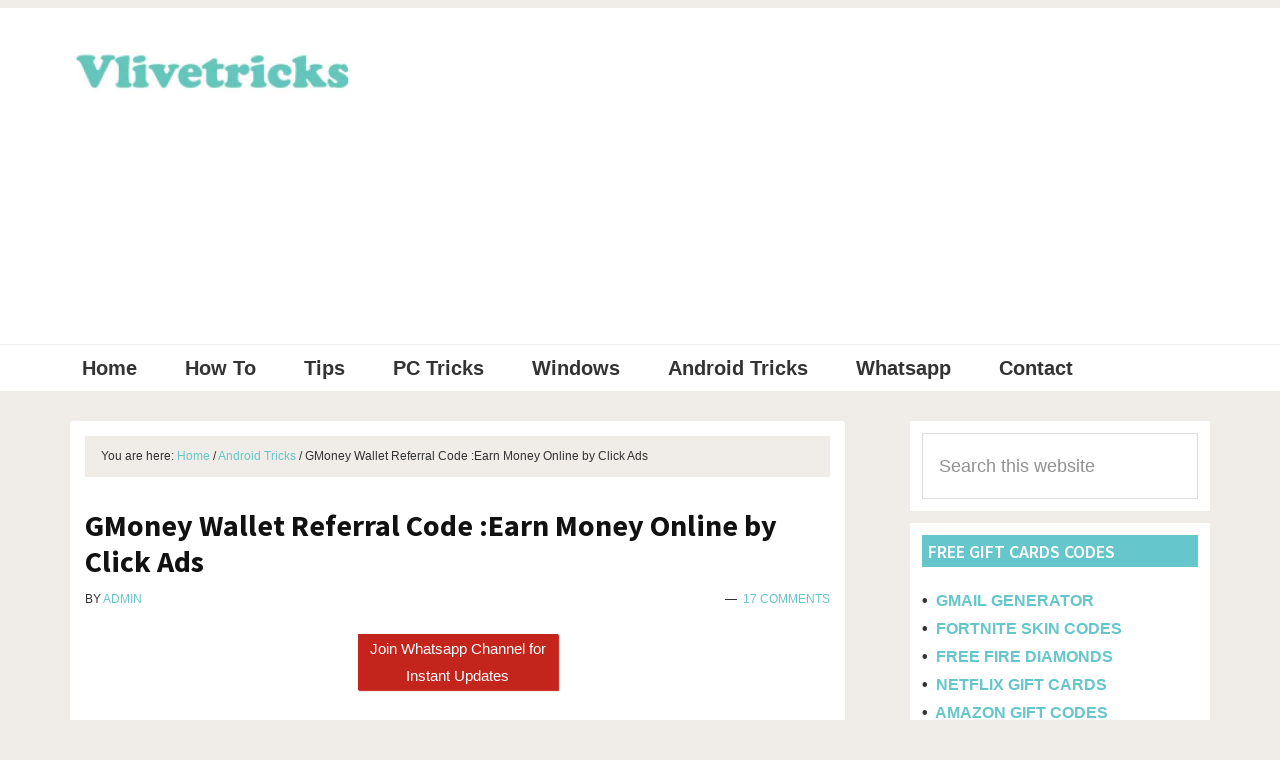

--- FILE ---
content_type: text/html; charset=UTF-8
request_url: https://tech.vlivetricks.com/google-money/
body_size: 27011
content:
<!DOCTYPE html>
<html lang="en-US">
<head ><meta charset="UTF-8" /><script type="64ce204b84917997d1137b5c-text/javascript">if(navigator.userAgent.match(/MSIE|Internet Explorer/i)||navigator.userAgent.match(/Trident\/7\..*?rv:11/i)){var href=document.location.href;if(!href.match(/[?&]nowprocket/)){if(href.indexOf("?")==-1){if(href.indexOf("#")==-1){document.location.href=href+"?nowprocket=1"}else{document.location.href=href.replace("#","?nowprocket=1#")}}else{if(href.indexOf("#")==-1){document.location.href=href+"&nowprocket=1"}else{document.location.href=href.replace("#","&nowprocket=1#")}}}}</script><script type="64ce204b84917997d1137b5c-text/javascript">class RocketLazyLoadScripts{constructor(){this.triggerEvents=["keydown","mousedown","mousemove","touchmove","touchstart","touchend","wheel"],this.userEventHandler=this._triggerListener.bind(this),this.touchStartHandler=this._onTouchStart.bind(this),this.touchMoveHandler=this._onTouchMove.bind(this),this.touchEndHandler=this._onTouchEnd.bind(this),this.clickHandler=this._onClick.bind(this),this.interceptedClicks=[],window.addEventListener("pageshow",(e=>{this.persisted=e.persisted})),window.addEventListener("DOMContentLoaded",(()=>{this._preconnect3rdParties()})),this.delayedScripts={normal:[],async:[],defer:[]},this.allJQueries=[]}_addUserInteractionListener(e){document.hidden?e._triggerListener():(this.triggerEvents.forEach((t=>window.addEventListener(t,e.userEventHandler,{passive:!0}))),window.addEventListener("touchstart",e.touchStartHandler,{passive:!0}),window.addEventListener("mousedown",e.touchStartHandler),document.addEventListener("visibilitychange",e.userEventHandler))}_removeUserInteractionListener(){this.triggerEvents.forEach((e=>window.removeEventListener(e,this.userEventHandler,{passive:!0}))),document.removeEventListener("visibilitychange",this.userEventHandler)}_onTouchStart(e){"HTML"!==e.target.tagName&&(window.addEventListener("touchend",this.touchEndHandler),window.addEventListener("mouseup",this.touchEndHandler),window.addEventListener("touchmove",this.touchMoveHandler,{passive:!0}),window.addEventListener("mousemove",this.touchMoveHandler),e.target.addEventListener("click",this.clickHandler),this._renameDOMAttribute(e.target,"onclick","rocket-onclick"))}_onTouchMove(e){window.removeEventListener("touchend",this.touchEndHandler),window.removeEventListener("mouseup",this.touchEndHandler),window.removeEventListener("touchmove",this.touchMoveHandler,{passive:!0}),window.removeEventListener("mousemove",this.touchMoveHandler),e.target.removeEventListener("click",this.clickHandler),this._renameDOMAttribute(e.target,"rocket-onclick","onclick")}_onTouchEnd(e){window.removeEventListener("touchend",this.touchEndHandler),window.removeEventListener("mouseup",this.touchEndHandler),window.removeEventListener("touchmove",this.touchMoveHandler,{passive:!0}),window.removeEventListener("mousemove",this.touchMoveHandler)}_onClick(e){e.target.removeEventListener("click",this.clickHandler),this._renameDOMAttribute(e.target,"rocket-onclick","onclick"),this.interceptedClicks.push(e),e.preventDefault(),e.stopPropagation(),e.stopImmediatePropagation()}_replayClicks(){window.removeEventListener("touchstart",this.touchStartHandler,{passive:!0}),window.removeEventListener("mousedown",this.touchStartHandler),this.interceptedClicks.forEach((e=>{e.target.dispatchEvent(new MouseEvent("click",{view:e.view,bubbles:!0,cancelable:!0}))}))}_renameDOMAttribute(e,t,n){e.hasAttribute&&e.hasAttribute(t)&&(event.target.setAttribute(n,event.target.getAttribute(t)),event.target.removeAttribute(t))}_triggerListener(){this._removeUserInteractionListener(this),"loading"===document.readyState?document.addEventListener("DOMContentLoaded",this._loadEverythingNow.bind(this)):this._loadEverythingNow()}_preconnect3rdParties(){let e=[];document.querySelectorAll("script[type=rocketlazyloadscript]").forEach((t=>{if(t.hasAttribute("src")){const n=new URL(t.src).origin;n!==location.origin&&e.push({src:n,crossOrigin:t.crossOrigin||"module"===t.getAttribute("data-rocket-type")})}})),e=[...new Map(e.map((e=>[JSON.stringify(e),e]))).values()],this._batchInjectResourceHints(e,"preconnect")}async _loadEverythingNow(){this.lastBreath=Date.now(),this._delayEventListeners(),this._delayJQueryReady(this),this._handleDocumentWrite(),this._registerAllDelayedScripts(),this._preloadAllScripts(),await this._loadScriptsFromList(this.delayedScripts.normal),await this._loadScriptsFromList(this.delayedScripts.defer),await this._loadScriptsFromList(this.delayedScripts.async);try{await this._triggerDOMContentLoaded(),await this._triggerWindowLoad()}catch(e){}window.dispatchEvent(new Event("rocket-allScriptsLoaded")),this._replayClicks()}_registerAllDelayedScripts(){document.querySelectorAll("script[type=rocketlazyloadscript]").forEach((e=>{e.hasAttribute("src")?e.hasAttribute("async")&&!1!==e.async?this.delayedScripts.async.push(e):e.hasAttribute("defer")&&!1!==e.defer||"module"===e.getAttribute("data-rocket-type")?this.delayedScripts.defer.push(e):this.delayedScripts.normal.push(e):this.delayedScripts.normal.push(e)}))}async _transformScript(e){return await this._littleBreath(),new Promise((t=>{const n=document.createElement("script");[...e.attributes].forEach((e=>{let t=e.nodeName;"type"!==t&&("data-rocket-type"===t&&(t="type"),n.setAttribute(t,e.nodeValue))})),e.hasAttribute("src")?(n.addEventListener("load",t),n.addEventListener("error",t)):(n.text=e.text,t());try{e.parentNode.replaceChild(n,e)}catch(e){t()}}))}async _loadScriptsFromList(e){const t=e.shift();return t?(await this._transformScript(t),this._loadScriptsFromList(e)):Promise.resolve()}_preloadAllScripts(){this._batchInjectResourceHints([...this.delayedScripts.normal,...this.delayedScripts.defer,...this.delayedScripts.async],"preload")}_batchInjectResourceHints(e,t){var n=document.createDocumentFragment();e.forEach((e=>{if(e.src){const i=document.createElement("link");i.href=e.src,i.rel=t,"preconnect"!==t&&(i.as="script"),e.getAttribute&&"module"===e.getAttribute("data-rocket-type")&&(i.crossOrigin=!0),e.crossOrigin&&(i.crossOrigin=e.crossOrigin),n.appendChild(i)}})),document.head.appendChild(n)}_delayEventListeners(){let e={};function t(t,n){!function(t){function n(n){return e[t].eventsToRewrite.indexOf(n)>=0?"rocket-"+n:n}e[t]||(e[t]={originalFunctions:{add:t.addEventListener,remove:t.removeEventListener},eventsToRewrite:[]},t.addEventListener=function(){arguments[0]=n(arguments[0]),e[t].originalFunctions.add.apply(t,arguments)},t.removeEventListener=function(){arguments[0]=n(arguments[0]),e[t].originalFunctions.remove.apply(t,arguments)})}(t),e[t].eventsToRewrite.push(n)}function n(e,t){let n=e[t];Object.defineProperty(e,t,{get:()=>n||function(){},set(i){e["rocket"+t]=n=i}})}t(document,"DOMContentLoaded"),t(window,"DOMContentLoaded"),t(window,"load"),t(window,"pageshow"),t(document,"readystatechange"),n(document,"onreadystatechange"),n(window,"onload"),n(window,"onpageshow")}_delayJQueryReady(e){let t=window.jQuery;Object.defineProperty(window,"jQuery",{get:()=>t,set(n){if(n&&n.fn&&!e.allJQueries.includes(n)){n.fn.ready=n.fn.init.prototype.ready=function(t){e.domReadyFired?t.bind(document)(n):document.addEventListener("rocket-DOMContentLoaded",(()=>t.bind(document)(n)))};const t=n.fn.on;n.fn.on=n.fn.init.prototype.on=function(){if(this[0]===window){function e(e){return e.split(" ").map((e=>"load"===e||0===e.indexOf("load.")?"rocket-jquery-load":e)).join(" ")}"string"==typeof arguments[0]||arguments[0]instanceof String?arguments[0]=e(arguments[0]):"object"==typeof arguments[0]&&Object.keys(arguments[0]).forEach((t=>{delete Object.assign(arguments[0],{[e(t)]:arguments[0][t]})[t]}))}return t.apply(this,arguments),this},e.allJQueries.push(n)}t=n}})}async _triggerDOMContentLoaded(){this.domReadyFired=!0,await this._littleBreath(),document.dispatchEvent(new Event("rocket-DOMContentLoaded")),await this._littleBreath(),window.dispatchEvent(new Event("rocket-DOMContentLoaded")),await this._littleBreath(),document.dispatchEvent(new Event("rocket-readystatechange")),await this._littleBreath(),document.rocketonreadystatechange&&document.rocketonreadystatechange()}async _triggerWindowLoad(){await this._littleBreath(),window.dispatchEvent(new Event("rocket-load")),await this._littleBreath(),window.rocketonload&&window.rocketonload(),await this._littleBreath(),this.allJQueries.forEach((e=>e(window).trigger("rocket-jquery-load"))),await this._littleBreath();const e=new Event("rocket-pageshow");e.persisted=this.persisted,window.dispatchEvent(e),await this._littleBreath(),window.rocketonpageshow&&window.rocketonpageshow({persisted:this.persisted})}_handleDocumentWrite(){const e=new Map;document.write=document.writeln=function(t){const n=document.currentScript,i=document.createRange(),r=n.parentElement;let o=e.get(n);void 0===o&&(o=n.nextSibling,e.set(n,o));const s=document.createDocumentFragment();i.setStart(s,0),s.appendChild(i.createContextualFragment(t)),r.insertBefore(s,o)}}async _littleBreath(){Date.now()-this.lastBreath>45&&(await this._requestAnimFrame(),this.lastBreath=Date.now())}async _requestAnimFrame(){return document.hidden?new Promise((e=>setTimeout(e))):new Promise((e=>requestAnimationFrame(e)))}static run(){const e=new RocketLazyLoadScripts;e._addUserInteractionListener(e)}}RocketLazyLoadScripts.run();</script>

<meta name="viewport" content="width=device-width, initial-scale=1" />
<script type="rocketlazyloadscript">window.koko_analytics = {"url":"https:\/\/tech.vlivetricks.com\/koko-analytics-collect.php","site_url":"https:\/\/tech.vlivetricks.com","post_id":16537,"use_cookie":0,"cookie_path":"\/"};</script><meta name='robots' content='index, follow, max-image-preview:large, max-snippet:-1, max-video-preview:-1' />
	<style>img:is([sizes="auto" i], [sizes^="auto," i]) { contain-intrinsic-size: 3000px 1500px }</style>
	
	<!-- This site is optimized with the Yoast SEO plugin v24.1 - https://yoast.com/wordpress/plugins/seo/ -->
	<title>GMoney Wallet Referral Code :Earn Money Online by Click Ads - Vlivetricks</title><link rel="preload" as="style" href="https://fonts.googleapis.com/css?family=Source%20Sans%20Pro%3A400%2C600%2C700&#038;display=swap" /><script src="/cdn-cgi/scripts/7d0fa10a/cloudflare-static/rocket-loader.min.js" data-cf-settings="64ce204b84917997d1137b5c-|49"></script><link rel="stylesheet" href="https://fonts.googleapis.com/css?family=Source%20Sans%20Pro%3A400%2C600%2C700&#038;display=swap" media="print" onload="this.media='all'" /><noscript><link rel="stylesheet" href="https://fonts.googleapis.com/css?family=Source%20Sans%20Pro%3A400%2C600%2C700&#038;display=swap" /></noscript><style id="rocket-critical-css">html{font-family:sans-serif;-ms-text-size-adjust:100%;-webkit-text-size-adjust:100%}body{margin:0}article,aside,header,main,nav,section{display:block}a{background-color:transparent;-webkit-text-decoration-skip:objects}strong{font-weight:inherit}strong{font-weight:bolder}h1{font-size:2em;margin:0.67em 0}input,textarea{font:inherit;margin:0}input{overflow:visible}[type="submit"]{-webkit-appearance:button}[type="submit"]::-moz-focus-inner{border-style:none;padding:0}[type="submit"]:-moz-focusring{outline:1px dotted ButtonText}textarea{overflow:auto}[type="search"]{-webkit-appearance:textfield;outline-offset:-2px}[type="search"]::-webkit-search-cancel-button,[type="search"]::-webkit-search-decoration{-webkit-appearance:none}::-webkit-input-placeholder{color:inherit;opacity:0.54}::-webkit-file-upload-button{-webkit-appearance:button;font:inherit}html,input[type="search"]{-webkit-box-sizing:border-box;-moz-box-sizing:border-box;box-sizing:border-box}*,*:before,*:after{box-sizing:inherit}.entry:before,.nav-primary:before,.site-container:before,.site-header:before,.site-inner:before,.widget:before,.wrap:before{content:" ";display:table}.entry:after,.nav-primary:after,.site-container:after,.site-header:after,.site-inner:after,.widget:after,.wrap:after{clear:both;content:" ";display:table}html{font-size:62.5%}body>div{font-size:2rem}body{background-color:#eee;color:#333;font-family:'Source Sans Pro',sans-serif;font-size:20px;font-size:2rem;-webkit-font-smoothing:antialiased;font-weight:400;line-height:1.625;margin:0}a{color:#c3251d;text-decoration:underline}p{margin:0 0 28px;padding:0}ul{margin:0;padding:0}li{list-style-type:none}strong{font-weight:700}i{font-style:italic}h1,h2,h3{font-family:'Source Sans Pro',sans-serif;font-weight:600;line-height:1.2;margin:0 0 10px}h1{font-size:36px;font-size:3.6rem}h2{font-size:30px;font-size:3rem}h3{font-size:24px;font-size:2.4rem}input,textarea{background-color:#fff;border:1px solid #ddd;color:#333;font-size:18px;font-size:1.8rem;font-weight:400;padding:16px;width:100%}::-moz-placeholder{color:#333;opacity:1}::-webkit-input-placeholder{color:#333}input[type="submit"]{background-color:#333;border:0;color:#fff;font-size:16px;font-size:1.6rem;font-weight:700;padding:16px 24px;text-decoration:none;white-space:normal;width:auto}input[type="search"]::-webkit-search-cancel-button,input[type="search"]::-webkit-search-results-button{display:none}.screen-reader-text,.screen-reader-shortcut{position:absolute!important;clip:rect(0,0,0,0);height:1px;width:1px;border:0;overflow:hidden}.site-inner,.wrap{margin:0 auto;max-width:1280px}.site-inner{clear:both;padding-top:40px;word-wrap:break-word}.content{float:right;width:880px}.content-sidebar .content{float:left}.sidebar-primary{float:right;width:360px}.breadcrumb{background-color:#fff;font-size:16px;font-size:1.6rem;margin-bottom:1px;padding:12px 30px}.search-form{overflow:hidden}.search-form input[type="submit"]{margin-top:10px}.widget_search input[type="submit"]{border:0;clip:rect(0,0,0,0);height:1px;margin:-1px;padding:0;position:absolute;width:1px}.entry-title{font-size:36px;font-size:3.6rem}.widget-title{font-size:18px;font-size:1.8rem;margin-bottom:20px}.widget{margin-bottom:40px;word-wrap:break-word}.widget p:last-child,.widget-area .widget:last-of-type{margin-bottom:0}.genesis-skip-link{margin:0}.genesis-skip-link li{height:0;width:0;list-style:none}:focus{color:#333;outline:#ccc solid 1px}.site-header{background-color:#fff}.site-header>.wrap{padding:20px 0}.title-area{float:left;padding:10px 0;width:300px}.header-image .title-area{margin:0 auto;max-width:300px;padding:0}.site-title{font-size:30px;font-size:3rem;font-weight:700;line-height:1.2}.site-title a{color:#333;text-decoration:none}.header-image .site-title>a{background-position:center!important;background-size:contain!important;float:left;min-height:80px;width:100%}.site-title{margin-bottom:0}.header-image .site-title{display:block;text-indent:-9999px}.site-header .widget-area{float:right;text-align:right;width:800px}.genesis-nav-menu{clear:both;font-size:16px;font-size:1.6rem;font-weight:600;line-height:1;width:100%}.genesis-nav-menu .menu-item{display:inline-block;margin-bottom:0;padding-bottom:0;text-align:left}.genesis-nav-menu a{color:#333;text-decoration:none;display:block;padding:32px 20px}.genesis-nav-menu .sub-menu{border-top:1px solid #eee;left:-9999px;opacity:0;position:absolute;width:200px;z-index:99}.genesis-nav-menu .sub-menu a{background-color:#fff;border:1px solid #eee;border-top:0;font-size:14px;font-size:1.4rem;padding:20px;position:relative;width:200px;word-wrap:break-word}.nav-primary{background-color:#fff;border-top:1px solid #eee}.entry{background-color:#fff;margin-bottom:40px;padding:70px 80px}p.entry-meta{font-size:16px;font-size:1.6rem;margin-bottom:0}.entry-header .entry-meta{margin-bottom:24px}.entry-comments-link::before{content:"\2014";margin:0 6px 0 2px}.comment-respond label{display:block;margin-right:12px}.sidebar{font-size:16px;font-size:1.6rem;margin-bottom:40px}.sidebar .widget{background-color:#fff;padding:40px}@media only screen and (max-width:1340px){.site-inner,.wrap{max-width:1140px}.content,.site-header .widget-area{width:800px}.sidebar-primary{width:300px}}@media only screen and (max-width:1200px){.site-inner,.wrap{max-width:960px}.content,.site-header .widget-area{width:620px}}@media only screen and (max-width:1023px){.site-inner,.wrap{max-width:800px}.content,.sidebar-primary,.site-header .widget-area,.title-area{width:100%}.site-header .wrap{padding-left:5%;padding-right:5%}.genesis-nav-menu li,.header-image .title-area{float:none}.genesis-nav-menu,.site-header .title-area,.site-header .widget-area,.site-title{text-align:center}}@media only screen and (max-width:860px){body>div{font-size:1.8rem}body{font-size:18px;font-size:1.8rem}.site-inner{padding:5% 5% 0}.wrap{padding-left:5%;padding-right:5%}.entry,.sidebar .widget{padding:30px;margin-bottom:5%}.sidebar{margin-bottom:5%}}.pulsingButton{font-size:15px;width:200px;background:#c3251d;box-shadow:1px 1px 1px #c3251d;color:#ffffff;opacity:1;text-align:center;display:block;padding:1px;text-decoration:none!important;text-transform:none;letter-spacing:normal;-webkit-animation:pulsing 1.25s infinite cubic-bezier(0.66,0,0,1);-moz-animation:pulsing 1.25s infinite cubic-bezier(0.66,0,0,1);-ms-animation:pulsing 1.25s infinite cubic-bezier(0.66,0,0,1);animation:pulsing 1.25s infinite cubic-bezier(0.66,0,0,1);text-decoration:none!important;color:#ffffff}@-webkit-keyframes pulsing{to{box-shadow:0 0 0 20px rgba(232,76,61,0)}}@-moz-keyframes pulsing{to{box-shadow:0 0 0 20px rgba(232,76,61,0)}}@-ms-keyframes pulsing{to{box-shadow:0 0 0 20px rgba(232,76,61,0)}}@keyframes pulsing{to{box-shadow:0 0 0 20px rgba(232,76,61,0)}}@font-face{font-display:swap;font-family:ez-toc-icomoon;src:url(https://tech.vlivetricks.com/wp-content/plugins/easy-table-of-contents/vendor/icomoon/fonts/ez-toc-icomoon.eot);src:url(https://tech.vlivetricks.com/wp-content/plugins/easy-table-of-contents/vendor/icomoon/fonts/ez-toc-icomoon.eot?#iefix) format('embedded-opentype'),url(https://tech.vlivetricks.com/wp-content/plugins/easy-table-of-contents/vendor/icomoon/fonts/ez-toc-icomoon.woff2) format('woff2'),url(https://tech.vlivetricks.com/wp-content/plugins/easy-table-of-contents/vendor/icomoon/fonts/ez-toc-icomoon.woff) format('woff'),url(https://tech.vlivetricks.com/wp-content/plugins/easy-table-of-contents/vendor/icomoon/fonts/ez-toc-icomoon.ttf) format('truetype'),url(https://tech.vlivetricks.com/wp-content/plugins/easy-table-of-contents/vendor/icomoon/fonts/ez-toc-icomoon.svg#ez-toc-icomoon) format('svg');font-weight:400;font-style:normal}#ez-toc-container a{color:#444444;box-shadow:none;text-decoration:none;text-shadow:none}#ez-toc-container a:visited{color:#9f9f9f}#ez-toc-container a.ez-toc-toggle{color:#444444}.ez-toc-btn{display:inline-block;padding:6px 12px;margin-bottom:0;font-size:14px;font-weight:normal;line-height:1.428571429;text-align:center;white-space:nowrap;vertical-align:middle;background-image:none;border:1px solid transparent;border-radius:4px}.ez-toc-btn-default{color:#333;background-color:#fff;border-color:#ccc}.ez-toc-btn-xs{padding:5px 10px;font-size:12px;line-height:1.5;border-radius:3px}.ez-toc-btn-xs{padding:1px 5px}.ez-toc-btn-default{text-shadow:0 -1px 0 rgba(0,0,0,0.2);-webkit-box-shadow:inset 0 1px 0 rgba(255,255,255,0.15),0 1px 1px rgba(0,0,0,0.075);box-shadow:inset 0 1px 0 rgba(255,255,255,0.15),0 1px 1px rgba(0,0,0,0.075)}.ez-toc-btn-default{text-shadow:0 1px 0 #fff;background-image:-webkit-gradient(linear,left 0,left 100%,from(#fff),to(#e0e0e0));background-image:-webkit-linear-gradient(top,#fff 0,#e0e0e0 100%);background-image:-moz-linear-gradient(top,#fff 0,#e0e0e0 100%);background-image:linear-gradient(to bottom,#fff 0,#e0e0e0 100%);background-repeat:repeat-x;border-color:#dbdbdb;border-color:#ccc;filter:progid:DXImageTransform.Microsoft.gradient(startColorstr='#ffffffff',endColorstr='#ffe0e0e0',GradientType=0);filter:progid:DXImageTransform.Microsoft.gradient(enabled=false)}.ez-toc-pull-right{float:right!important;margin-left:10px}.ez-toc-glyphicon{position:relative;top:1px;display:inline-block;font-family:'Glyphicons Halflings';-webkit-font-smoothing:antialiased;font-style:normal;font-weight:normal;line-height:1;-moz-osx-font-smoothing:grayscale}.ez-toc-glyphicon:empty{width:1em}.ez-toc-toggle i.ez-toc-glyphicon{font-size:16px;margin-left:2px}[class*="ez-toc-icon-"]{font-family:'ez-toc-icomoon'!important;speak:none;font-style:normal;font-weight:normal;font-variant:normal;text-transform:none;line-height:1;-webkit-font-smoothing:antialiased;-moz-osx-font-smoothing:grayscale}.ez-toc-icon-toggle:before{content:"\e87a"}#ez-toc-container a.ez-toc-toggle{color:#444444;background:inherit;border:inherit}</style><script src="/cdn-cgi/scripts/7d0fa10a/cloudflare-static/rocket-loader.min.js" data-cf-settings="64ce204b84917997d1137b5c-|49"></script><link rel="preload" href="https://tech.vlivetricks.com/wp-content/cache/min/1/e42d1b89b49b6587a952effaa1209ea6.css" data-rocket-async="style" as="style" onload="this.onload=null;this.rel='stylesheet'" onerror="this.removeAttribute('data-rocket-async')"  media="all" data-minify="1" />
	<link rel="canonical" href="https://tech.vlivetricks.com/google-money/" />
	<meta property="og:locale" content="en_US" />
	<meta property="og:type" content="article" />
	<meta property="og:title" content="GMoney Wallet Referral Code :Earn Money Online by Click Ads - Vlivetricks" />
	<meta property="og:description" content="At Internet Lots of Apps available which Pays Real Dollars in Exchange of Watch ads Gmoney Wallet is One of them but some of the Waste gives only Few Bucks after Doing Lot of Hard Work so today we are going to share Which Claimed Powered by Yes Bank so no any Tension of any...&nbsp;[Read&nbsp;More]" />
	<meta property="og:url" content="https://tech.vlivetricks.com/google-money/" />
	<meta property="og:site_name" content="Vlivetricks" />
	<meta property="article:publisher" content="https://facebook.com/vijay399" />
	<meta property="article:author" content="https://facebook.com/vijay399" />
	<meta property="article:published_time" content="2019-08-11T18:38:17+00:00" />
	<meta property="article:modified_time" content="2021-09-08T10:45:44+00:00" />
	<meta property="og:image" content="https://tech.vlivetricks.com/wp-content/uploads/2018/07/GMoney-Wallet.jpg" />
	<meta property="og:image:width" content="500" />
	<meta property="og:image:height" content="300" />
	<meta property="og:image:type" content="image/jpeg" />
	<meta name="author" content="admin" />
	<meta name="twitter:card" content="summary_large_image" />
	<meta name="twitter:creator" content="@vijaymalviya399" />
	<meta name="twitter:site" content="@vijaymalviya399" />
	<meta name="twitter:label1" content="Written by" />
	<meta name="twitter:data1" content="admin" />
	<meta name="twitter:label2" content="Est. reading time" />
	<meta name="twitter:data2" content="5 minutes" />
	<script type="application/ld+json" class="yoast-schema-graph">{"@context":"https://schema.org","@graph":[{"@type":"Article","@id":"https://tech.vlivetricks.com/google-money/#article","isPartOf":{"@id":"https://tech.vlivetricks.com/google-money/"},"author":{"name":"admin","@id":"https://tech.vlivetricks.com/#/schema/person/1250a88f0de33e58348c5cc85c0bf7bc"},"headline":"GMoney Wallet Referral Code :Earn Money Online by Click Ads","datePublished":"2019-08-11T18:38:17+00:00","dateModified":"2021-09-08T10:45:44+00:00","mainEntityOfPage":{"@id":"https://tech.vlivetricks.com/google-money/"},"wordCount":780,"commentCount":17,"publisher":{"@id":"https://tech.vlivetricks.com/#/schema/person/1250a88f0de33e58348c5cc85c0bf7bc"},"image":{"@id":"https://tech.vlivetricks.com/google-money/#primaryimage"},"thumbnailUrl":"https://tech.vlivetricks.com/wp-content/uploads/2018/07/GMoney-Wallet.jpg","articleSection":["Android Tricks"],"inLanguage":"en-US","potentialAction":[{"@type":"CommentAction","name":"Comment","target":["https://tech.vlivetricks.com/google-money/#respond"]}]},{"@type":"WebPage","@id":"https://tech.vlivetricks.com/google-money/","url":"https://tech.vlivetricks.com/google-money/","name":"GMoney Wallet Referral Code :Earn Money Online by Click Ads - Vlivetricks","isPartOf":{"@id":"https://tech.vlivetricks.com/#website"},"primaryImageOfPage":{"@id":"https://tech.vlivetricks.com/google-money/#primaryimage"},"image":{"@id":"https://tech.vlivetricks.com/google-money/#primaryimage"},"thumbnailUrl":"https://tech.vlivetricks.com/wp-content/uploads/2018/07/GMoney-Wallet.jpg","datePublished":"2019-08-11T18:38:17+00:00","dateModified":"2021-09-08T10:45:44+00:00","breadcrumb":{"@id":"https://tech.vlivetricks.com/google-money/#breadcrumb"},"inLanguage":"en-US","potentialAction":[{"@type":"ReadAction","target":["https://tech.vlivetricks.com/google-money/"]}]},{"@type":"ImageObject","inLanguage":"en-US","@id":"https://tech.vlivetricks.com/google-money/#primaryimage","url":"https://tech.vlivetricks.com/wp-content/uploads/2018/07/GMoney-Wallet.jpg","contentUrl":"https://tech.vlivetricks.com/wp-content/uploads/2018/07/GMoney-Wallet.jpg","width":500,"height":300,"caption":"gmoney wallet app"},{"@type":"BreadcrumbList","@id":"https://tech.vlivetricks.com/google-money/#breadcrumb","itemListElement":[{"@type":"ListItem","position":1,"name":"Home","item":"https://tech.vlivetricks.com/"},{"@type":"ListItem","position":2,"name":"Android Tricks","item":"https://tech.vlivetricks.com/category/android-tricks/"},{"@type":"ListItem","position":3,"name":"GMoney Wallet Referral Code :Earn Money Online by Click Ads"}]},{"@type":"WebSite","@id":"https://tech.vlivetricks.com/#website","url":"https://tech.vlivetricks.com/","name":"Vlivetricks","description":"","publisher":{"@id":"https://tech.vlivetricks.com/#/schema/person/1250a88f0de33e58348c5cc85c0bf7bc"},"potentialAction":[{"@type":"SearchAction","target":{"@type":"EntryPoint","urlTemplate":"https://tech.vlivetricks.com/?s={search_term_string}"},"query-input":{"@type":"PropertyValueSpecification","valueRequired":true,"valueName":"search_term_string"}}],"inLanguage":"en-US"},{"@type":["Person","Organization"],"@id":"https://tech.vlivetricks.com/#/schema/person/1250a88f0de33e58348c5cc85c0bf7bc","name":"admin","image":{"@type":"ImageObject","inLanguage":"en-US","@id":"https://tech.vlivetricks.com/#/schema/person/image/","url":"https://tech.vlivetricks.com/wp-content/uploads/2017/02/cropped-logo-e1442222611912.jpg","contentUrl":"https://tech.vlivetricks.com/wp-content/uploads/2017/02/cropped-logo-e1442222611912.jpg","width":600,"height":160,"caption":"admin"},"logo":{"@id":"https://tech.vlivetricks.com/#/schema/person/image/"},"sameAs":["https://facebook.com/vijay399"],"url":"https://tech.vlivetricks.com/author/admin/"}]}</script>
	<!-- / Yoast SEO plugin. -->


<link rel='dns-prefetch' href='//fonts.googleapis.com' />
<link href='https://fonts.gstatic.com' crossorigin rel='preconnect' />
<link rel="alternate" type="application/rss+xml" title="Vlivetricks &raquo; Feed" href="https://tech.vlivetricks.com/feed/" />



<style id='genesis-sample-inline-css' type='text/css'>


		a,
		.entry-title a:focus,
		.entry-title a:hover,
		.genesis-nav-menu a:focus,
		.genesis-nav-menu a:hover,
		.genesis-nav-menu .current-menu-item > a,
		.genesis-nav-menu .sub-menu .current-menu-item > a:focus,
		.genesis-nav-menu .sub-menu .current-menu-item > a:hover,
		.js nav button:focus,
		.js .menu-toggle:focus {
			color: #65c6cb;
		}
		

		button:focus,
		button:hover,
		input:focus[type="button"],
		input:focus[type="reset"],
		input:focus[type="submit"],
		input:hover[type="button"],
		input:hover[type="reset"],
		input:hover[type="submit"],
		.archive-pagination li a:focus,
		.archive-pagination li a:hover,
		.archive-pagination .active a,
		.button:focus,
		.button:hover,
		.sidebar .enews-widget input[type="submit"] {
			background-color: #e76f62;
			color: #333333;
		}
		
</style>

<style id='classic-theme-styles-inline-css' type='text/css'>
/*! This file is auto-generated */
.wp-block-button__link{color:#fff;background-color:#32373c;border-radius:9999px;box-shadow:none;text-decoration:none;padding:calc(.667em + 2px) calc(1.333em + 2px);font-size:1.125em}.wp-block-file__button{background:#32373c;color:#fff;text-decoration:none}
</style>
<style id='global-styles-inline-css' type='text/css'>
:root{--wp--preset--aspect-ratio--square: 1;--wp--preset--aspect-ratio--4-3: 4/3;--wp--preset--aspect-ratio--3-4: 3/4;--wp--preset--aspect-ratio--3-2: 3/2;--wp--preset--aspect-ratio--2-3: 2/3;--wp--preset--aspect-ratio--16-9: 16/9;--wp--preset--aspect-ratio--9-16: 9/16;--wp--preset--color--black: #000000;--wp--preset--color--cyan-bluish-gray: #abb8c3;--wp--preset--color--white: #ffffff;--wp--preset--color--pale-pink: #f78da7;--wp--preset--color--vivid-red: #cf2e2e;--wp--preset--color--luminous-vivid-orange: #ff6900;--wp--preset--color--luminous-vivid-amber: #fcb900;--wp--preset--color--light-green-cyan: #7bdcb5;--wp--preset--color--vivid-green-cyan: #00d084;--wp--preset--color--pale-cyan-blue: #8ed1fc;--wp--preset--color--vivid-cyan-blue: #0693e3;--wp--preset--color--vivid-purple: #9b51e0;--wp--preset--gradient--vivid-cyan-blue-to-vivid-purple: linear-gradient(135deg,rgba(6,147,227,1) 0%,rgb(155,81,224) 100%);--wp--preset--gradient--light-green-cyan-to-vivid-green-cyan: linear-gradient(135deg,rgb(122,220,180) 0%,rgb(0,208,130) 100%);--wp--preset--gradient--luminous-vivid-amber-to-luminous-vivid-orange: linear-gradient(135deg,rgba(252,185,0,1) 0%,rgba(255,105,0,1) 100%);--wp--preset--gradient--luminous-vivid-orange-to-vivid-red: linear-gradient(135deg,rgba(255,105,0,1) 0%,rgb(207,46,46) 100%);--wp--preset--gradient--very-light-gray-to-cyan-bluish-gray: linear-gradient(135deg,rgb(238,238,238) 0%,rgb(169,184,195) 100%);--wp--preset--gradient--cool-to-warm-spectrum: linear-gradient(135deg,rgb(74,234,220) 0%,rgb(151,120,209) 20%,rgb(207,42,186) 40%,rgb(238,44,130) 60%,rgb(251,105,98) 80%,rgb(254,248,76) 100%);--wp--preset--gradient--blush-light-purple: linear-gradient(135deg,rgb(255,206,236) 0%,rgb(152,150,240) 100%);--wp--preset--gradient--blush-bordeaux: linear-gradient(135deg,rgb(254,205,165) 0%,rgb(254,45,45) 50%,rgb(107,0,62) 100%);--wp--preset--gradient--luminous-dusk: linear-gradient(135deg,rgb(255,203,112) 0%,rgb(199,81,192) 50%,rgb(65,88,208) 100%);--wp--preset--gradient--pale-ocean: linear-gradient(135deg,rgb(255,245,203) 0%,rgb(182,227,212) 50%,rgb(51,167,181) 100%);--wp--preset--gradient--electric-grass: linear-gradient(135deg,rgb(202,248,128) 0%,rgb(113,206,126) 100%);--wp--preset--gradient--midnight: linear-gradient(135deg,rgb(2,3,129) 0%,rgb(40,116,252) 100%);--wp--preset--font-size--small: 13px;--wp--preset--font-size--medium: 20px;--wp--preset--font-size--large: 36px;--wp--preset--font-size--x-large: 42px;--wp--preset--spacing--20: 0.44rem;--wp--preset--spacing--30: 0.67rem;--wp--preset--spacing--40: 1rem;--wp--preset--spacing--50: 1.5rem;--wp--preset--spacing--60: 2.25rem;--wp--preset--spacing--70: 3.38rem;--wp--preset--spacing--80: 5.06rem;--wp--preset--shadow--natural: 6px 6px 9px rgba(0, 0, 0, 0.2);--wp--preset--shadow--deep: 12px 12px 50px rgba(0, 0, 0, 0.4);--wp--preset--shadow--sharp: 6px 6px 0px rgba(0, 0, 0, 0.2);--wp--preset--shadow--outlined: 6px 6px 0px -3px rgba(255, 255, 255, 1), 6px 6px rgba(0, 0, 0, 1);--wp--preset--shadow--crisp: 6px 6px 0px rgba(0, 0, 0, 1);}:where(.is-layout-flex){gap: 0.5em;}:where(.is-layout-grid){gap: 0.5em;}body .is-layout-flex{display: flex;}.is-layout-flex{flex-wrap: wrap;align-items: center;}.is-layout-flex > :is(*, div){margin: 0;}body .is-layout-grid{display: grid;}.is-layout-grid > :is(*, div){margin: 0;}:where(.wp-block-columns.is-layout-flex){gap: 2em;}:where(.wp-block-columns.is-layout-grid){gap: 2em;}:where(.wp-block-post-template.is-layout-flex){gap: 1.25em;}:where(.wp-block-post-template.is-layout-grid){gap: 1.25em;}.has-black-color{color: var(--wp--preset--color--black) !important;}.has-cyan-bluish-gray-color{color: var(--wp--preset--color--cyan-bluish-gray) !important;}.has-white-color{color: var(--wp--preset--color--white) !important;}.has-pale-pink-color{color: var(--wp--preset--color--pale-pink) !important;}.has-vivid-red-color{color: var(--wp--preset--color--vivid-red) !important;}.has-luminous-vivid-orange-color{color: var(--wp--preset--color--luminous-vivid-orange) !important;}.has-luminous-vivid-amber-color{color: var(--wp--preset--color--luminous-vivid-amber) !important;}.has-light-green-cyan-color{color: var(--wp--preset--color--light-green-cyan) !important;}.has-vivid-green-cyan-color{color: var(--wp--preset--color--vivid-green-cyan) !important;}.has-pale-cyan-blue-color{color: var(--wp--preset--color--pale-cyan-blue) !important;}.has-vivid-cyan-blue-color{color: var(--wp--preset--color--vivid-cyan-blue) !important;}.has-vivid-purple-color{color: var(--wp--preset--color--vivid-purple) !important;}.has-black-background-color{background-color: var(--wp--preset--color--black) !important;}.has-cyan-bluish-gray-background-color{background-color: var(--wp--preset--color--cyan-bluish-gray) !important;}.has-white-background-color{background-color: var(--wp--preset--color--white) !important;}.has-pale-pink-background-color{background-color: var(--wp--preset--color--pale-pink) !important;}.has-vivid-red-background-color{background-color: var(--wp--preset--color--vivid-red) !important;}.has-luminous-vivid-orange-background-color{background-color: var(--wp--preset--color--luminous-vivid-orange) !important;}.has-luminous-vivid-amber-background-color{background-color: var(--wp--preset--color--luminous-vivid-amber) !important;}.has-light-green-cyan-background-color{background-color: var(--wp--preset--color--light-green-cyan) !important;}.has-vivid-green-cyan-background-color{background-color: var(--wp--preset--color--vivid-green-cyan) !important;}.has-pale-cyan-blue-background-color{background-color: var(--wp--preset--color--pale-cyan-blue) !important;}.has-vivid-cyan-blue-background-color{background-color: var(--wp--preset--color--vivid-cyan-blue) !important;}.has-vivid-purple-background-color{background-color: var(--wp--preset--color--vivid-purple) !important;}.has-black-border-color{border-color: var(--wp--preset--color--black) !important;}.has-cyan-bluish-gray-border-color{border-color: var(--wp--preset--color--cyan-bluish-gray) !important;}.has-white-border-color{border-color: var(--wp--preset--color--white) !important;}.has-pale-pink-border-color{border-color: var(--wp--preset--color--pale-pink) !important;}.has-vivid-red-border-color{border-color: var(--wp--preset--color--vivid-red) !important;}.has-luminous-vivid-orange-border-color{border-color: var(--wp--preset--color--luminous-vivid-orange) !important;}.has-luminous-vivid-amber-border-color{border-color: var(--wp--preset--color--luminous-vivid-amber) !important;}.has-light-green-cyan-border-color{border-color: var(--wp--preset--color--light-green-cyan) !important;}.has-vivid-green-cyan-border-color{border-color: var(--wp--preset--color--vivid-green-cyan) !important;}.has-pale-cyan-blue-border-color{border-color: var(--wp--preset--color--pale-cyan-blue) !important;}.has-vivid-cyan-blue-border-color{border-color: var(--wp--preset--color--vivid-cyan-blue) !important;}.has-vivid-purple-border-color{border-color: var(--wp--preset--color--vivid-purple) !important;}.has-vivid-cyan-blue-to-vivid-purple-gradient-background{background: var(--wp--preset--gradient--vivid-cyan-blue-to-vivid-purple) !important;}.has-light-green-cyan-to-vivid-green-cyan-gradient-background{background: var(--wp--preset--gradient--light-green-cyan-to-vivid-green-cyan) !important;}.has-luminous-vivid-amber-to-luminous-vivid-orange-gradient-background{background: var(--wp--preset--gradient--luminous-vivid-amber-to-luminous-vivid-orange) !important;}.has-luminous-vivid-orange-to-vivid-red-gradient-background{background: var(--wp--preset--gradient--luminous-vivid-orange-to-vivid-red) !important;}.has-very-light-gray-to-cyan-bluish-gray-gradient-background{background: var(--wp--preset--gradient--very-light-gray-to-cyan-bluish-gray) !important;}.has-cool-to-warm-spectrum-gradient-background{background: var(--wp--preset--gradient--cool-to-warm-spectrum) !important;}.has-blush-light-purple-gradient-background{background: var(--wp--preset--gradient--blush-light-purple) !important;}.has-blush-bordeaux-gradient-background{background: var(--wp--preset--gradient--blush-bordeaux) !important;}.has-luminous-dusk-gradient-background{background: var(--wp--preset--gradient--luminous-dusk) !important;}.has-pale-ocean-gradient-background{background: var(--wp--preset--gradient--pale-ocean) !important;}.has-electric-grass-gradient-background{background: var(--wp--preset--gradient--electric-grass) !important;}.has-midnight-gradient-background{background: var(--wp--preset--gradient--midnight) !important;}.has-small-font-size{font-size: var(--wp--preset--font-size--small) !important;}.has-medium-font-size{font-size: var(--wp--preset--font-size--medium) !important;}.has-large-font-size{font-size: var(--wp--preset--font-size--large) !important;}.has-x-large-font-size{font-size: var(--wp--preset--font-size--x-large) !important;}
:where(.wp-block-post-template.is-layout-flex){gap: 1.25em;}:where(.wp-block-post-template.is-layout-grid){gap: 1.25em;}
:where(.wp-block-columns.is-layout-flex){gap: 2em;}:where(.wp-block-columns.is-layout-grid){gap: 2em;}
:root :where(.wp-block-pullquote){font-size: 1.5em;line-height: 1.6;}
</style>

<style id='ez-toc-inline-css' type='text/css'>
div#ez-toc-container .ez-toc-title {font-size: 120%;}div#ez-toc-container .ez-toc-title {font-weight: 500;}div#ez-toc-container ul li {font-size: 95%;}div#ez-toc-container ul li {font-weight: 500;}div#ez-toc-container nav ul ul li {font-size: 90%;}div#ez-toc-container {background: #f0ede9;border: 1px solid #000000;width: 100%;}div#ez-toc-container p.ez-toc-title , #ez-toc-container .ez_toc_custom_title_icon , #ez-toc-container .ez_toc_custom_toc_icon {color: #999999;}div#ez-toc-container ul.ez-toc-list a {color: #65c6bb;}div#ez-toc-container ul.ez-toc-list a:hover {color: #c3251d;}div#ez-toc-container ul.ez-toc-list a:visited {color: #428bca;}
.ez-toc-container-direction {direction: ltr;}.ez-toc-counter ul{counter-reset: item ;}.ez-toc-counter nav ul li a::before {content: counters(item, '.', decimal) '. ';display: inline-block;counter-increment: item;flex-grow: 0;flex-shrink: 0;margin-right: .2em; float: left; }.ez-toc-widget-direction {direction: ltr;}.ez-toc-widget-container ul{counter-reset: item ;}.ez-toc-widget-container nav ul li a::before {content: counters(item, '.', decimal) '. ';display: inline-block;counter-increment: item;flex-grow: 0;flex-shrink: 0;margin-right: .2em; float: left; }
</style>

<script type="rocketlazyloadscript" id="wpacu-preload-async-css-fallback">
/*! LoadCSS. [c]2020 Filament Group, Inc. MIT License */
/* This file is meant as a standalone workflow for
- testing support for link[rel=preload]
- enabling async CSS loading in browsers that do not support rel=preload
- applying rel preload css once loaded, whether supported or not.
*/
(function(w){"use strict";var wpacuLoadCSS=function(href,before,media,attributes){var doc=w.document;var ss=doc.createElement('link');var ref;if(before){ref=before}else{var refs=(doc.body||doc.getElementsByTagName('head')[0]).childNodes;ref=refs[refs.length-1]}
var sheets=doc.styleSheets;if(attributes){for(var attributeName in attributes){if(attributes.hasOwnProperty(attributeName)){ss.setAttribute(attributeName,attributes[attributeName])}}}
ss.rel="stylesheet";ss.href=href;ss.media="only x";function ready(cb){if(doc.body){return cb()}
setTimeout(function(){ready(cb)})}
ready(function(){ref.parentNode.insertBefore(ss,(before?ref:ref.nextSibling))});var onwpaculoadcssdefined=function(cb){var resolvedHref=ss.href;var i=sheets.length;while(i--){if(sheets[i].href===resolvedHref){return cb()}}
setTimeout(function(){onwpaculoadcssdefined(cb)})};function wpacuLoadCB(){if(ss.addEventListener){ss.removeEventListener("load",wpacuLoadCB)}
ss.media=media||"all"}
if(ss.addEventListener){ss.addEventListener("load",wpacuLoadCB)}
ss.onwpaculoadcssdefined=onwpaculoadcssdefined;onwpaculoadcssdefined(wpacuLoadCB);return ss};if(typeof exports!=="undefined"){exports.wpacuLoadCSS=wpacuLoadCSS}else{w.wpacuLoadCSS=wpacuLoadCSS}}(typeof global!=="undefined"?global:this))
</script>
<style id='rocket-lazyload-inline-css' type='text/css'>
.rll-youtube-player{position:relative;padding-bottom:56.23%;height:0;overflow:hidden;max-width:100%;}.rll-youtube-player:focus-within{outline: 2px solid currentColor;outline-offset: 5px;}.rll-youtube-player iframe{position:absolute;top:0;left:0;width:100%;height:100%;z-index:100;background:0 0}.rll-youtube-player img{bottom:0;display:block;left:0;margin:auto;max-width:100%;width:100%;position:absolute;right:0;top:0;border:none;height:auto;-webkit-transition:.4s all;-moz-transition:.4s all;transition:.4s all}.rll-youtube-player img:hover{-webkit-filter:brightness(75%)}.rll-youtube-player .play{height:100%;width:100%;left:0;top:0;position:absolute;background:url(https://tech.vlivetricks.com/wp-content/plugins/wp-rocket/assets/img/youtube.png) no-repeat center;background-color: transparent !important;cursor:pointer;border:none;}
</style>
<script type="64ce204b84917997d1137b5c-text/javascript" id="jetpack_related-posts-js-extra">
/* <![CDATA[ */
var related_posts_js_options = {"post_heading":"h4"};
/* ]]> */
</script>
<script type="rocketlazyloadscript" data-rocket-type="text/javascript" src="https://tech.vlivetricks.com/wp-content/plugins/jetpack/_inc/build/related-posts/related-posts.min.js?ver=20240116" id="jetpack_related-posts-js" defer></script>
<script type="rocketlazyloadscript" data-rocket-type="text/javascript" src="https://tech.vlivetricks.com/wp-includes/js/jquery/jquery.min.js?ver=3.7.1" id="jquery-core-js" defer></script>
<script type="rocketlazyloadscript" data-rocket-type="text/javascript" src="https://tech.vlivetricks.com/wp-includes/js/jquery/jquery-migrate.min.js?ver=3.4.1" id="jquery-migrate-js" defer></script>
<link rel='shortlink' href='https://tech.vlivetricks.com/?p=16537' />
<link rel="alternate" title="oEmbed (JSON)" type="application/json+oembed" href="https://tech.vlivetricks.com/wp-json/oembed/1.0/embed?url=https%3A%2F%2Ftech.vlivetricks.com%2Fgoogle-money%2F" />
<link rel="alternate" title="oEmbed (XML)" type="text/xml+oembed" href="https://tech.vlivetricks.com/wp-json/oembed/1.0/embed?url=https%3A%2F%2Ftech.vlivetricks.com%2Fgoogle-money%2F&#038;format=xml" />
<link rel="pingback" href="https://tech.vlivetricks.com/xmlrpc.php" />
<div class='code-block code-block-1' style='margin: 8px 0; clear: both;'>
<script type="rocketlazyloadscript" async src="//get.optad360.io/sf/a0632d22-0168-4cee-8fe8-3ab681852ff2/plugin.min.js"></script>
<script type="rocketlazyloadscript" data-minify="1" async src="https://tech.vlivetricks.com/wp-content/cache/min/1/items/a6114187-be3e-4f72-95df-1c9c2457d2be.min.js?ver=1768494846"></script>
<script type="rocketlazyloadscript" async src="https://pagead2.googlesyndication.com/pagead/js/adsbygoogle.js?client=ca-pub-7987401685847829"
     crossorigin="anonymous"></script>
</div>
<style type="text/css">.site-title a { background: url(https://vlivetricks.com/wp-content/uploads/2017/02/cropped-logo-e1442222611912.jpg) no-repeat !important; }</style>
<style type="text/css">.recentcomments a{display:inline !important;padding:0 !important;margin:0 !important;}</style><style type="text/css" id="custom-background-css">
body.custom-background { background-color: #f0ede9; }
</style>
	<link rel="icon" href="https://tech.vlivetricks.com/wp-content/uploads/2015/09/android-icon-36x361-75x75.png" sizes="32x32" />
<link rel="icon" href="https://tech.vlivetricks.com/wp-content/uploads/2015/09/android-icon-36x361.png" sizes="192x192" />
<link rel="apple-touch-icon" href="https://tech.vlivetricks.com/wp-content/uploads/2015/09/android-icon-36x361.png" />
<meta name="msapplication-TileImage" content="https://tech.vlivetricks.com/wp-content/uploads/2015/09/android-icon-36x361.png" />
		<style type="text/css" id="wp-custom-css">
			body {
    font-family: "Open Sans", sans-serif;
}

.site-footer {
	padding: 10px 0;
	text-align: center;
	border-top: 1px solid rgb(240,237,233);
	box-shadow: inset 0 1px rgba(255,255,255,0.07);
	margin-bottom: -32px;
}

.site-inner {
    padding: 30px 0 0 0;
	font-size: 19px;
	line-height: 1.8;
}

.wrap {
    padding-left: 0;
    padding-right: 0;
	margin: 0 auto;
	max-width: 1160px;
}

.content {
	padding: 15px;
	background-color: #fff;
	border-radius: 3px;
	margin-bottom: 30px;
	max-width: 775px;
}

.entry {
	background-color: #fff;
	margin-bottom: 40px;
	padding: 0;
}

.entry-footer .entry-meta {
    border-top: 1px solid #65c6cb;
}

a:hover, a:focus {
	color: #e76f62;
}

a {
	color: #65c6cb;
	text-decoration: none;
}

.header-full-width .title-area {
	float: left;
}

@media only screen and (max-width: 1024px) {
.genesis-nav-menu {
display:none
}
	.menu-toggle {
    display: none;
}
}

.nav-primary a:hover, a:focus {
	color: #e76f62;
	text-decoration: none;
}

.nav-primary {
    background: -moz-linear-gradient(top, #65c6bb, #33877e);
}

.genesis-nav-menu {
    line-height: 0px;
}

.genesis-nav-menu a {
	padding: 23px 22px;
	font-size: 20px;
	font-weight: 700;
}

.genesis-nav-menu a:focus, .genesis-nav-menu a:focus, .genesis-nav-menu .current-menu-item > a, .genesis-nav-menu .sub-menu .current-menu-item > a:focus, .js nav button:focus, .js .menu-toggle:focus {
	color: #333;
	text-decoration: none;
}

.sidebar .widget {
	background-color: #fff;
	padding: 12px;
	border-radius: 1px;
	margin-bottom: 12px;
	padding: 12px;
}

.widget li {
	border-bottom: 1px double black;
}

.widget {
    margin-bottom: 10px;
}

.sidebar .widget h3 {
    font-size: 18px;
    color: #ffffff;
    text-transform: uppercase;
    background: #65c6cb;
    padding: 2%;
}

.jetpack_subscription_widget {
	text-align: center;
	background-color: #65c6bb;
	color: white;
}

.entry-title {
	font-size: 30px;
	font-weight: 700;
  color: #111111;
}

.entry-title a:hover, .entry-title a:focus {
    color: #65c6cb;
}

.entry-comments-link {
	float: right;
}

p.entry-meta {
	font-size: 12px;
	text-transform: uppercase;
}

.entry-content h2 {
	font-size: 26px;
	background-color: #65c6bb;
	padding: 5px;
	text-transform: capitalize;
	color: white;
	font-weight: 700;
}

.entry-content h3 {
	font-size: 21px;
	text-transform: capitalize;
	font-weight: 700;
border-left: 20px #4f9b93 solid;
color: #fff;
padding: 5px 0px 10px 6px;
background-color: #65c6bb;
}

.entry-content h3 a {
    color: #c3251d;
}

.entry-content h4 {
	font-size: 19px;
}

.entry-content h5 {
	font-size: 18px;
}

.entry-content ol, .entry-content ul {
    line-height: 2.625;
}

.breadcrumb {
	background-color: #f0ede9;
	font-size: 12px;
	margin-bottom: 30px;
	padding: 10px 16px;
}

.entry-time {
	display: none;
}

.pagination {
	margin: 0;
}

.entry-comments {
	padding: 15px;
}

.comment-respond {
	padding: 15px;
}

.after-entry {
	padding: 25px;
}

.archive-pagination li a {
	background-color: #65c6bb;
	color: #FFF;
}

.footer-widgets-1 {
    margin-right: 0px;
}

.widget_wpcom_social_media_icons_widget .genericon {
    font-size: 40px;
}

td {
    border-top: 1px solid #fcf9f9;
    border-right: 1px solid #fcf9f9;
}

table {
    line-height: 1;
    background-color: #65c6cb20;
border-style: solid;
border-color: #65c6cb;
}

thead {
	border-bottom: 3px solid #65c6cb;
}

.cfmonitor {
  margin-bottom: 20px;
  margin-top: 20px;
}

blockquote {
    color: red;
    font-weight: bold;
}

hr {
	border-top: 2px solid #222;
}

button {
    background-color: #65c6bb;
}
		</style>
		<noscript><style id="rocket-lazyload-nojs-css">.rll-youtube-player, [data-lazy-src]{display:none !important;}</style></noscript><script type="rocketlazyloadscript">
/*! loadCSS rel=preload polyfill. [c]2017 Filament Group, Inc. MIT License */
(function(w){"use strict";if(!w.loadCSS){w.loadCSS=function(){}}
var rp=loadCSS.relpreload={};rp.support=(function(){var ret;try{ret=w.document.createElement("link").relList.supports("preload")}catch(e){ret=!1}
return function(){return ret}})();rp.bindMediaToggle=function(link){var finalMedia=link.media||"all";function enableStylesheet(){link.media=finalMedia}
if(link.addEventListener){link.addEventListener("load",enableStylesheet)}else if(link.attachEvent){link.attachEvent("onload",enableStylesheet)}
setTimeout(function(){link.rel="stylesheet";link.media="only x"});setTimeout(enableStylesheet,3000)};rp.poly=function(){if(rp.support()){return}
var links=w.document.getElementsByTagName("link");for(var i=0;i<links.length;i++){var link=links[i];if(link.rel==="preload"&&link.getAttribute("as")==="style"&&!link.getAttribute("data-loadcss")){link.setAttribute("data-loadcss",!0);rp.bindMediaToggle(link)}}};if(!rp.support()){rp.poly();var run=w.setInterval(rp.poly,500);if(w.addEventListener){w.addEventListener("load",function(){rp.poly();w.clearInterval(run)})}else if(w.attachEvent){w.attachEvent("onload",function(){rp.poly();w.clearInterval(run)})}}
if(typeof exports!=="undefined"){exports.loadCSS=loadCSS}
else{w.loadCSS=loadCSS}}(typeof global!=="undefined"?global:this))
</script></head>
<body data-rsssl=1 class="post-template-default single single-post postid-16537 single-format-standard custom-background custom-header header-image content-sidebar genesis-breadcrumbs-visible genesis-footer-widgets-visible"><div class="site-container"><ul class="genesis-skip-link"><li><a href="#genesis-nav-primary" class="screen-reader-shortcut"> Skip to primary navigation</a></li><li><a href="#genesis-content" class="screen-reader-shortcut"> Skip to main content</a></li><li><a href="#genesis-sidebar-primary" class="screen-reader-shortcut"> Skip to primary sidebar</a></li><li><a href="#genesis-footer-widgets" class="screen-reader-shortcut"> Skip to footer</a></li></ul><header class="site-header"><div class="wrap"><div class="title-area"><p class="site-title"><a href="https://tech.vlivetricks.com/">Vlivetricks</a></p></div><div class="widget-area header-widget-area"><section id="ai_widget-2" class="widget block-widget"><div class="widget-wrap"><div class='code-block code-block-2' style='margin: 8px 0; clear: both;'>
<div style="min-height: 280px;"> <div id="adsense">
<!-- Responsive -->
 <ins class="staticpubads89354"
		data-sizes-desktop="300x250,336x280,360x300,468x60,700x100,700x200,700x300"
		data-sizes-mobile="300x250,320x100,336x280"
         data-slot="2"
    >
    </ins>
    </div></div>
  
</div>
</div></section>
</div></div></header><nav class="nav-primary" aria-label="Main" id="genesis-nav-primary"><div class="wrap"><ul id="menu-menu" class="menu genesis-nav-menu menu-primary js-superfish"><li id="menu-item-17" class="menu-item menu-item-type-custom menu-item-object-custom menu-item-home menu-item-17"><a href="https://tech.vlivetricks.com"><span >Home</span></a></li>
<li id="menu-item-1590" class="menu-item menu-item-type-taxonomy menu-item-object-category menu-item-1590"><a href="https://tech.vlivetricks.com/category/tutorials/"><span >How To</span></a></li>
<li id="menu-item-1588" class="menu-item menu-item-type-taxonomy menu-item-object-category menu-item-1588"><a href="https://tech.vlivetricks.com/category/tips/"><span >Tips</span></a></li>
<li id="menu-item-14126" class="menu-item menu-item-type-taxonomy menu-item-object-category menu-item-14126"><a href="https://tech.vlivetricks.com/category/pc-tricks/"><span >PC Tricks</span></a></li>
<li id="menu-item-16137" class="menu-item menu-item-type-taxonomy menu-item-object-category menu-item-16137"><a href="https://tech.vlivetricks.com/category/windows/"><span >Windows</span></a></li>
<li id="menu-item-14125" class="menu-item menu-item-type-taxonomy menu-item-object-category current-post-ancestor current-menu-parent current-post-parent menu-item-14125"><a href="https://tech.vlivetricks.com/category/android-tricks/"><span >Android Tricks</span></a></li>
<li id="menu-item-16136" class="menu-item menu-item-type-taxonomy menu-item-object-category menu-item-16136"><a href="https://tech.vlivetricks.com/category/whatsapp/"><span >Whatsapp</span></a></li>
<li id="menu-item-12" class="menu-item menu-item-type-custom menu-item-object-custom menu-item-has-children menu-item-12"><a href="https://vlivetricks.com/contact/"><span >Contact</span></a>
<ul class="sub-menu">
	<li id="menu-item-16135" class="menu-item menu-item-type-custom menu-item-object-custom menu-item-16135"><a href="https://vlivetricks.com/privacy-policy/"><span >Privacy Policy &#038; Terms</span></a></li>
	<li id="menu-item-3580" class="menu-item menu-item-type-custom menu-item-object-custom menu-item-3580"><a href="https://vlivetricks.com/advertise-with-us/"><span >Advertise With Us</span></a></li>
</ul>
</li>
</ul></div></nav><div class="site-inner"><div class="wrap"><div class="content-sidebar-wrap"><main class="content" id="genesis-content"><div class="breadcrumb">You are here: <span class="breadcrumb-link-wrap"><a class="breadcrumb-link" href="https://tech.vlivetricks.com/"><span class="breadcrumb-link-text-wrap">Home</span></a><meta ></span> <span aria-label="breadcrumb separator">/</span> <span class="breadcrumb-link-wrap"><a class="breadcrumb-link" href="https://tech.vlivetricks.com/category/android-tricks/"><span class="breadcrumb-link-text-wrap">Android Tricks</span></a><meta ></span> <span aria-label="breadcrumb separator">/</span> GMoney Wallet Referral Code :Earn Money Online by Click Ads</div><article class="post-16537 post type-post status-publish format-standard has-post-thumbnail category-android-tricks entry" aria-label="GMoney Wallet Referral Code :Earn Money Online by Click Ads"><header class="entry-header"><h1 class="entry-title">GMoney Wallet Referral Code :Earn Money Online by Click Ads</h1>
<p class="entry-meta"><time class="entry-time">12/08/2019</time> by <span class="entry-author"><a href="https://tech.vlivetricks.com/author/admin/" class="entry-author-link" rel="author"><span class="entry-author-name">admin</span></a></span> <span class="entry-comments-link"><a href="https://tech.vlivetricks.com/google-money/#comments">17 Comments</a></span> </p><div class="ad-after-title"><section id="custom_html-4" class="widget_text widget widget_custom_html"><div class="widget_text widget-wrap"><div class="textwidget custom-html-widget"><center><a href="https://whatsapp.com/channel/0029Va6oucRGU3BKABrx6a1p" target="_blank" class="pulsingButton">Join Whatsapp Channel for Instant Updates</a></center></div></div></section>
<section id="ai_widget-4" class="widget block-widget"><div class="widget-wrap"><div class='code-block code-block-4' style='margin: 8px 0; clear: both;'>
<center>
<div class='cfmonitor' style='min-height: 260px;'>
<div id="adsense2">
<!-- 300.250 -->
 <ins class="staticpubads89354"
		data-sizes-desktop="300x250,336x280,360x300,360x480,468x60,580x400,700x100,700x200,700x300"
		data-sizes-mobile="300x250,300x600,320x100,320x480,336x280"
         data-slot="2"
    >
    </ins>
</div></div>
</center></div>
</div></section>
</div><!-- end .ad-after-title --></header><div class="entry-content"><p>At Internet Lots of Apps available which Pays Real Dollars in Exchange of Watch ads Gmoney Wallet is One of them but some of the Waste gives only Few Bucks after Doing Lot of Hard Work so today we are going to share Which Claimed Powered by Yes Bank so no any Tension of any Payment not Getting Problem. Also The App is available in All Countries.</p><div class='code-block code-block-6' style='margin: 8px 0; clear: both;'>
<center><div id="adsense4"><ins class="staticpubads89354"
		data-sizes-desktop="300x250,336x280,360x300,360x480,468x60,580x400,700x100,700x200,700x300"
		data-sizes-mobile="300x250,320x100,320x480,336x280"
         data-slot="3"
    >
    </ins></div>
    </center></div>

<p><img decoding="async" class="size-full wp-image-17470 aligncenter" src="data:image/svg+xml,%3Csvg%20xmlns='http://www.w3.org/2000/svg'%20viewBox='0%200%20500%20300'%3E%3C/svg%3E" alt="gmoney wallet app" width="500" height="300" data-lazy-srcset="https://tech.vlivetricks.com/wp-content/uploads/2018/07/GMoney-Wallet.jpg 500w, https://tech.vlivetricks.com/wp-content/uploads/2018/07/GMoney-Wallet-300x180.jpg 300w" data-lazy-sizes="(max-width: 500px) 100vw, 500px" data-lazy-src="https://tech.vlivetricks.com/wp-content/uploads/2018/07/GMoney-Wallet.jpg" /><noscript><img decoding="async" class="size-full wp-image-17470 aligncenter" src="https://tech.vlivetricks.com/wp-content/uploads/2018/07/GMoney-Wallet.jpg" alt="gmoney wallet app" width="500" height="300" srcset="https://tech.vlivetricks.com/wp-content/uploads/2018/07/GMoney-Wallet.jpg 500w, https://tech.vlivetricks.com/wp-content/uploads/2018/07/GMoney-Wallet-300x180.jpg 300w" sizes="(max-width: 500px) 100vw, 500px" /></noscript></p><div class='code-block code-block-7' style='margin: 8px 0; clear: both;'>
<div class="cfmonitor"><center><div id="adsense5">
 <ins class="staticpubads89354"
		data-sizes-desktop="300x250,336x280,360x300,360x480,468x60,580x400,700x100,700x200,700x300"
		data-sizes-mobile="300x250,300x600,320x100,320x480,336x280"
         data-slot="2"
    >
    </ins>

</div>
    </center></div></div>

<p>Google money is Now Changed to Gmoney Wallet and Use our Referral Code to Get Sign up Bonus, Refer your Buddies and earn Commission from their Earnings</p>
<p>You will Earn Money Online by Click Ads, This is the Best High Paid App</p><div class='code-block code-block-8' style='margin: 8px 0; clear: both;'>
<center><div id="adsense6"><ins class="staticpubads89354"
		data-sizes-desktop="300x250,336x280,360x300,360x480,468x60,580x400,700x100,700x200,700x300"
		data-sizes-mobile="300x250,320x100,320x480,336x280"
         data-slot="3"
    >
    </ins></div>
    </center></div>

<h2><span class="ez-toc-section" id="What_is_GMoney_Wallet_App"></span>What is GMoney Wallet App ?<span class="ez-toc-section-end"></span></h2><div id="ez-toc-container" class="ez-toc-v2_0_71 counter-hierarchy ez-toc-counter ez-toc-custom ez-toc-container-direction">
<div class="ez-toc-title-container">
<label class="ez-toc-title" style="cursor:inherit">Page Contents </label>
<span class="ez-toc-title-toggle"></span></div>
<nav><ul class='ez-toc-list ez-toc-list-level-1 ' ><li class='ez-toc-page-1 ez-toc-heading-level-2'><a class="ez-toc-link ez-toc-heading-1" href="#What_is_GMoney_Wallet_App" title="What is GMoney Wallet App ?">What is GMoney Wallet App ?</a><ul class='ez-toc-list-level-3' ><li class='ez-toc-heading-level-3'><a class="ez-toc-link ez-toc-heading-2" href="#How_to_Get_Upto_5_Sign_up_bonus_through_Referral_Code" title="How to Get Upto $5 Sign up bonus through Referral Code ?">How to Get Upto $5 Sign up bonus through Referral Code ?</a></li><li class='ez-toc-page-1 ez-toc-heading-level-3'><a class="ez-toc-link ez-toc-heading-3" href="#Refer_and_Earn" title="Refer and Earn">Refer and Earn</a></li><li class='ez-toc-page-1 ez-toc-heading-level-3'><a class="ez-toc-link ez-toc-heading-4" href="#How_to_Earn_Money_Online_by_Click_ads_from_GMoney_Wallet" title="How to Earn Money Online by Click ads from GMoney Wallet">How to Earn Money Online by Click ads from GMoney Wallet</a></li></ul></li><li class='ez-toc-page-1 ez-toc-heading-level-2'><a class="ez-toc-link ez-toc-heading-5" href="#Frequently_Asked_Answers_FAQ" title="Frequently Asked Answers (FAQ)">Frequently Asked Answers (FAQ)</a><ul class='ez-toc-list-level-3' ><li class='ez-toc-heading-level-3'><a class="ez-toc-link ez-toc-heading-6" href="#Can_I_Transfer_my_Earnings_to_Other_Google_Money_Users" title="Can I Transfer my Earnings to Other Google Money Users ?">Can I Transfer my Earnings to Other Google Money Users ?</a></li><li class='ez-toc-page-1 ez-toc-heading-level-3'><a class="ez-toc-link ez-toc-heading-7" href="#How_to_Convert_and_Transfer_my_Earnings" title="How to Convert and Transfer my Earnings ?">How to Convert and Transfer my Earnings ?</a></li><li class='ez-toc-page-1 ez-toc-heading-level-3'><a class="ez-toc-link ez-toc-heading-8" href="#Which_Details_Required_to_Transfer_Google_Money_Earnings_to_Bank" title="Which Details Required to Transfer Google Money Earnings to Bank ?">Which Details Required to Transfer Google Money Earnings to Bank ?</a></li><li class='ez-toc-page-1 ez-toc-heading-level-3'><a class="ez-toc-link ez-toc-heading-9" href="#What_is_Minimum_Threshold" title="What is Minimum Threshold ?">What is Minimum Threshold ?</a></li><li class='ez-toc-page-1 ez-toc-heading-level-3'><a class="ez-toc-link ez-toc-heading-10" href="#Earnings_proof" title="Earnings proof">Earnings proof</a></li></ul></li><li class='ez-toc-page-1 ez-toc-heading-level-2'><a class="ez-toc-link ez-toc-heading-11" href="#Gmoney_wallet_Earning_App_Hacks_and_Tricks" title="Gmoney wallet Earning App Hacks and Tricks">Gmoney wallet Earning App Hacks and Tricks</a></li><li class='ez-toc-page-1 ez-toc-heading-level-2'><a class="ez-toc-link ez-toc-heading-12" href="#Final_Words" title="Final Words">Final Words</a></li></ul></nav></div>

<blockquote><p>Update : Post is Updated but Images is Old</p></blockquote>
<p>GMoney is the Android App in which you can watch Google ads , Facebook Ads , Forex Server Videos in Exchange they will give Real Dollars. The app is Not Powered by Google , Only they Uses Google Ads so they named this. The App Pays Very month after 27th of the Month because Adsense Transfer their Earnings on 21st of Every month.</p>
<div style="clear:both; margin-top:0em; margin-bottom:0em;"><a href="https://tech.vlivetricks.com/best-android-backup-software-for-pc/" target="_blank" rel="nofollow" class="ufd55ea4e517036891d49f0476e5795e9"><!-- INLINE RELATED POSTS 1/3 //--><style> .ufd55ea4e517036891d49f0476e5795e9 { padding:0px; margin: 0; padding-top:1em!important; padding-bottom:1em!important; width:100%; display: block; font-weight:bold; background-color:#FFFFFF; border:0!important; border-left:4px solid #FFFFFF!important; text-decoration:none; } .ufd55ea4e517036891d49f0476e5795e9:active, .ufd55ea4e517036891d49f0476e5795e9:hover { opacity: 1; transition: opacity 250ms; webkit-transition: opacity 250ms; text-decoration:none; } .ufd55ea4e517036891d49f0476e5795e9 { transition: background-color 250ms; webkit-transition: background-color 250ms; opacity: 1.01; transition: opacity 250ms; webkit-transition: opacity 250ms; } .ufd55ea4e517036891d49f0476e5795e9 .ctaText { font-weight:bold; color:#141414; text-decoration:none; font-size: 16px; } .ufd55ea4e517036891d49f0476e5795e9 .postTitle { color:#1ABC9C; text-decoration: underline!important; font-size: 16px; } .ufd55ea4e517036891d49f0476e5795e9:hover .postTitle { text-decoration: underline!important; } </style><div style="padding-left:1em; padding-right:1em;"><span class="ctaText">Earlier Post :-</span>&nbsp; <span class="postTitle">Top 5 Best Android Backup Software for PC in 2020 [Worth A Try]</span></div></a></div><p>So guys if you are interested to Earn money Online then They also Offers Free $5 Bonus for Limited Period with High Paid ads</p><div class='code-block code-block-9' style='margin: 8px 0; clear: both;'>
<center><div id="adsense7"><ins class="staticpubads89354"
		data-sizes-desktop="728x90,750x100,750x200,800x100,800x200,970x90,970x200"
		data-sizes-mobile="300x250,336x280,360x300"
         data-slot="1"
    >
    </ins></div>
    </center></div>

<blockquote><p><strong><span style="color: #ff0000;">Note : &#8211; The app is not Owned by Google , Now it is available on Play store but Name Changed to Gmoney from Google Money<br />
</span></strong></p></blockquote>
<h3><span class="ez-toc-section" id="How_to_Get_Upto_5_Sign_up_bonus_through_Referral_Code"></span>How to Get Upto $5 Sign up bonus through Referral Code ?<span class="ez-toc-section-end"></span></h3>
<p>Sign Up Bonus Amount is Depend on your Country</p>
<ol>
<li>First of All , Download The Apk File [Removed link because app is not paying money]</li>
<li>Make sure you Turned on Unknown Sources Installation</li>
<li><img decoding="async" class="alignnone size-full wp-image-14043" src="data:image/svg+xml,%3Csvg%20xmlns='http://www.w3.org/2000/svg'%20viewBox='0%200%20440%20228'%3E%3C/svg%3E" alt="unknown sources app installation" width="440" height="228" data-lazy-srcset="https://tech.vlivetricks.com/wp-content/uploads/2018/02/unknown-sources.jpg 440w, https://tech.vlivetricks.com/wp-content/uploads/2018/02/unknown-sources-300x155.jpg 300w, https://tech.vlivetricks.com/wp-content/uploads/2018/02/unknown-sources-30x16.jpg 30w" data-lazy-sizes="(max-width: 440px) 100vw, 440px" data-lazy-src="https://tech.vlivetricks.com/wp-content/uploads/2018/02/unknown-sources.jpg" /><noscript><img decoding="async" class="alignnone size-full wp-image-14043" src="https://tech.vlivetricks.com/wp-content/uploads/2018/02/unknown-sources.jpg" alt="unknown sources app installation" width="440" height="228" srcset="https://tech.vlivetricks.com/wp-content/uploads/2018/02/unknown-sources.jpg 440w, https://tech.vlivetricks.com/wp-content/uploads/2018/02/unknown-sources-300x155.jpg 300w, https://tech.vlivetricks.com/wp-content/uploads/2018/02/unknown-sources-30x16.jpg 30w" sizes="(max-width: 440px) 100vw, 440px" /></noscript></li>
<li>Now Install and Open it</li>
<li>Now Register New Account</li>
<li><img decoding="async" class="alignnone size-full wp-image-16539" src="data:image/svg+xml,%3Csvg%20xmlns='http://www.w3.org/2000/svg'%20viewBox='0%200%20359%20316'%3E%3C/svg%3E" alt="google-money-login" width="359" height="316" data-lazy-srcset="https://tech.vlivetricks.com/wp-content/uploads/2018/04/google-money-login.jpg 359w, https://tech.vlivetricks.com/wp-content/uploads/2018/04/google-money-login-300x264.jpg 300w, https://tech.vlivetricks.com/wp-content/uploads/2018/04/google-money-login-30x26.jpg 30w" data-lazy-sizes="(max-width: 359px) 100vw, 359px" data-lazy-src="https://tech.vlivetricks.com/wp-content/uploads/2018/04/google-money-login.jpg" /><noscript><img decoding="async" class="alignnone size-full wp-image-16539" src="https://tech.vlivetricks.com/wp-content/uploads/2018/04/google-money-login.jpg" alt="google-money-login" width="359" height="316" srcset="https://tech.vlivetricks.com/wp-content/uploads/2018/04/google-money-login.jpg 359w, https://tech.vlivetricks.com/wp-content/uploads/2018/04/google-money-login-300x264.jpg 300w, https://tech.vlivetricks.com/wp-content/uploads/2018/04/google-money-login-30x26.jpg 30w" sizes="(max-width: 359px) 100vw, 359px" /></noscript></li>
<li>Enter Your Name , Phone Number with &#8220;+&#8221; &amp; Country Code (All the Details Correctly)</li>
<li><img decoding="async" class="alignnone size-full wp-image-16541" src="data:image/svg+xml,%3Csvg%20xmlns='http://www.w3.org/2000/svg'%20viewBox='0%200%20361%20479'%3E%3C/svg%3E" alt="google-money-register" width="361" height="479" data-lazy-srcset="https://tech.vlivetricks.com/wp-content/uploads/2018/04/google-money-register.jpg 361w, https://tech.vlivetricks.com/wp-content/uploads/2018/04/google-money-register-226x300.jpg 226w, https://tech.vlivetricks.com/wp-content/uploads/2018/04/google-money-register-23x30.jpg 23w" data-lazy-sizes="(max-width: 361px) 100vw, 361px" data-lazy-src="https://tech.vlivetricks.com/wp-content/uploads/2018/04/google-money-register.jpg" /><noscript><img decoding="async" class="alignnone size-full wp-image-16541" src="https://tech.vlivetricks.com/wp-content/uploads/2018/04/google-money-register.jpg" alt="google-money-register" width="361" height="479" srcset="https://tech.vlivetricks.com/wp-content/uploads/2018/04/google-money-register.jpg 361w, https://tech.vlivetricks.com/wp-content/uploads/2018/04/google-money-register-226x300.jpg 226w, https://tech.vlivetricks.com/wp-content/uploads/2018/04/google-money-register-23x30.jpg 23w" sizes="(max-width: 361px) 100vw, 361px" /></noscript></li>
<li>Enter Referral code as <span style="color: #ff0000;"><strong>KzkxNzU2NjgyMjMzNg==</strong></span> to get Sign up Bonus</li>
<li>That&#8217;s it On homepage you will see your Earnings</li>
</ol>
<div style="clear:both; margin-top:0em; margin-bottom:0em;"><a href="https://tech.vlivetricks.com/recover-deleted-files-free-android/" target="_blank" rel="nofollow" class="u157285bd048384c68a5d7ab8693164cd"><!-- INLINE RELATED POSTS 2/3 //--><style> .u157285bd048384c68a5d7ab8693164cd { padding:0px; margin: 0; padding-top:1em!important; padding-bottom:1em!important; width:100%; display: block; font-weight:bold; background-color:#FFFFFF; border:0!important; border-left:4px solid #FFFFFF!important; text-decoration:none; } .u157285bd048384c68a5d7ab8693164cd:active, .u157285bd048384c68a5d7ab8693164cd:hover { opacity: 1; transition: opacity 250ms; webkit-transition: opacity 250ms; text-decoration:none; } .u157285bd048384c68a5d7ab8693164cd { transition: background-color 250ms; webkit-transition: background-color 250ms; opacity: 1.01; transition: opacity 250ms; webkit-transition: opacity 250ms; } .u157285bd048384c68a5d7ab8693164cd .ctaText { font-weight:bold; color:#141414; text-decoration:none; font-size: 16px; } .u157285bd048384c68a5d7ab8693164cd .postTitle { color:#1ABC9C; text-decoration: underline!important; font-size: 16px; } .u157285bd048384c68a5d7ab8693164cd:hover .postTitle { text-decoration: underline!important; } </style><div style="padding-left:1em; padding-right:1em;"><span class="ctaText">Earlier Post :-</span>&nbsp; <span class="postTitle">How to Recover Deleted Files from Android ? (No Root)</span></div></a></div><h3><span class="ez-toc-section" id="Refer_and_Earn"></span>Refer and Earn<span class="ez-toc-section-end"></span></h3>
<p>When someone enter your Referral code in Google money then you will get Referral bonus and they will get Sign up Bonus. The Another Good News is you can Earn Unlimited from their Referral Campaign</p>
<ol>
<li>Open App</li>
<li>Click on menu</li>
<li>Now Click on Share or Copy Referral Code</li>
<li>Now Share it with your friends on Facebook , Whatsapp etc and Get $2 Bonus on Every Registration</li>
</ol>
<h3><span class="ez-toc-section" id="How_to_Earn_Money_Online_by_Click_ads_from_GMoney_Wallet"></span>How to Earn Money Online by Click ads from GMoney Wallet<span class="ez-toc-section-end"></span></h3>
<ol>
<li>Open the app</li>
<li>Click on &#8220;<strong>+</strong>&#8221; Icon Below Right Side</li>
<li><img decoding="async" class="alignnone size-full wp-image-16542" src="data:image/svg+xml,%3Csvg%20xmlns='http://www.w3.org/2000/svg'%20viewBox='0%200%20292%20450'%3E%3C/svg%3E" alt="google-money-sign-up" width="292" height="450" data-lazy-srcset="https://tech.vlivetricks.com/wp-content/uploads/2018/04/google-money-sing-up.jpg 292w, https://tech.vlivetricks.com/wp-content/uploads/2018/04/google-money-sing-up-195x300.jpg 195w, https://tech.vlivetricks.com/wp-content/uploads/2018/04/google-money-sing-up-19x30.jpg 19w" data-lazy-sizes="(max-width: 292px) 100vw, 292px" data-lazy-src="https://tech.vlivetricks.com/wp-content/uploads/2018/04/google-money-sing-up.jpg" /><noscript><img decoding="async" class="alignnone size-full wp-image-16542" src="https://tech.vlivetricks.com/wp-content/uploads/2018/04/google-money-sing-up.jpg" alt="google-money-sign-up" width="292" height="450" srcset="https://tech.vlivetricks.com/wp-content/uploads/2018/04/google-money-sing-up.jpg 292w, https://tech.vlivetricks.com/wp-content/uploads/2018/04/google-money-sing-up-195x300.jpg 195w, https://tech.vlivetricks.com/wp-content/uploads/2018/04/google-money-sing-up-19x30.jpg 19w" sizes="(max-width: 292px) 100vw, 292px" /></noscript></li>
<li>Select any Color Dollar</li>
<li>Ad will be Played</li>
<li>Now watch for Given time</li>
<li>Done ! Money will be added your account</li>
<li>Link your Facebook Account so you will See your Interest ads so you will Earn More</li>
<li><img decoding="async" class="alignnone size-full wp-image-17469" src="data:image/svg+xml,%3Csvg%20xmlns='http://www.w3.org/2000/svg'%20viewBox='0%200%20223%20403'%3E%3C/svg%3E" alt="gmoney-facebook-link account" width="223" height="403" data-lazy-srcset="https://tech.vlivetricks.com/wp-content/uploads/2018/07/gmoney-facebook-link.jpg 223w, https://tech.vlivetricks.com/wp-content/uploads/2018/07/gmoney-facebook-link-166x300.jpg 166w" data-lazy-sizes="(max-width: 223px) 100vw, 223px" data-lazy-src="https://tech.vlivetricks.com/wp-content/uploads/2018/07/gmoney-facebook-link.jpg" /><noscript><img decoding="async" class="alignnone size-full wp-image-17469" src="https://tech.vlivetricks.com/wp-content/uploads/2018/07/gmoney-facebook-link.jpg" alt="gmoney-facebook-link account" width="223" height="403" srcset="https://tech.vlivetricks.com/wp-content/uploads/2018/07/gmoney-facebook-link.jpg 223w, https://tech.vlivetricks.com/wp-content/uploads/2018/07/gmoney-facebook-link-166x300.jpg 166w" sizes="(max-width: 223px) 100vw, 223px" /></noscript></li>
</ol>
<h2><span class="ez-toc-section" id="Frequently_Asked_Answers_FAQ"></span>Frequently Asked Answers (FAQ)<span class="ez-toc-section-end"></span></h2>
<h3><span class="ez-toc-section" id="Can_I_Transfer_my_Earnings_to_Other_Google_Money_Users"></span>Can I Transfer my Earnings to Other Google Money Users ?<span class="ez-toc-section-end"></span></h3>
<p>Yes you can Transfer your Earnings to other Users Between $0.10 to $2.50 by entering your friends Referral code</p>
<h3><span class="ez-toc-section" id="How_to_Convert_and_Transfer_my_Earnings"></span>How to Convert and Transfer my Earnings ?<span class="ez-toc-section-end"></span></h3>
<p>No need to Convert and Transfer your Earnings , It will automatically convert your Earnings to Your Country Currency at the Time of Send. Also Automatic Transfer to your added Bank account under Profile on every 27th to 30th. It will take upto 5 Days to show in your account if you are Living in Other Country. For USA only 4 to 5 hours.</p>
<div style="clear:both; margin-top:0em; margin-bottom:0em;"><a href="https://tech.vlivetricks.com/trick-increase-download-speed-on-android-using-wifi-mobile-data-at-sametime/" target="_blank" rel="nofollow" class="uc14bc07487e935e7bd219a89abf2419b"><!-- INLINE RELATED POSTS 3/3 //--><style> .uc14bc07487e935e7bd219a89abf2419b { padding:0px; margin: 0; padding-top:1em!important; padding-bottom:1em!important; width:100%; display: block; font-weight:bold; background-color:#FFFFFF; border:0!important; border-left:4px solid #FFFFFF!important; text-decoration:none; } .uc14bc07487e935e7bd219a89abf2419b:active, .uc14bc07487e935e7bd219a89abf2419b:hover { opacity: 1; transition: opacity 250ms; webkit-transition: opacity 250ms; text-decoration:none; } .uc14bc07487e935e7bd219a89abf2419b { transition: background-color 250ms; webkit-transition: background-color 250ms; opacity: 1.01; transition: opacity 250ms; webkit-transition: opacity 250ms; } .uc14bc07487e935e7bd219a89abf2419b .ctaText { font-weight:bold; color:#141414; text-decoration:none; font-size: 16px; } .uc14bc07487e935e7bd219a89abf2419b .postTitle { color:#1ABC9C; text-decoration: underline!important; font-size: 16px; } .uc14bc07487e935e7bd219a89abf2419b:hover .postTitle { text-decoration: underline!important; } </style><div style="padding-left:1em; padding-right:1em;"><span class="ctaText">Earlier Post :-</span>&nbsp; <span class="postTitle">How to Combine Wifi &amp; Mobile Data to Increase Internet Speed</span></div></a></div><h3><span class="ez-toc-section" id="Which_Details_Required_to_Transfer_Google_Money_Earnings_to_Bank"></span>Which Details Required to Transfer Google Money Earnings to Bank ?<span class="ez-toc-section-end"></span></h3>
<p>No any Special Document Required , Only You Need to enter your Name , Account Number , Ifsc and Swift code which you have to add before 21st of the month otherwise your earnings will be transfer next month</p>
<h3><span class="ez-toc-section" id="What_is_Minimum_Threshold"></span>What is Minimum Threshold ?<span class="ez-toc-section-end"></span></h3>
<p>Minimum Threshold of this Best High Paid app is only $100 Which you can Easily Reach by Following our Below Tricks</p>
<h3><span class="ez-toc-section" id="Earnings_proof"></span>Earnings proof<span class="ez-toc-section-end"></span></h3>
<p><img decoding="async" class="alignnone size-full wp-image-16540 aligncenter" src="data:image/svg+xml,%3Csvg%20xmlns='http://www.w3.org/2000/svg'%20viewBox='0%200%20307%20358'%3E%3C/svg%3E" alt="google-money-earnings proof" width="307" height="358" data-lazy-srcset="https://tech.vlivetricks.com/wp-content/uploads/2018/04/google-money-proof.jpg 307w, https://tech.vlivetricks.com/wp-content/uploads/2018/04/google-money-proof-257x300.jpg 257w, https://tech.vlivetricks.com/wp-content/uploads/2018/04/google-money-proof-26x30.jpg 26w" data-lazy-sizes="(max-width: 307px) 100vw, 307px" data-lazy-src="https://tech.vlivetricks.com/wp-content/uploads/2018/04/google-money-proof.jpg" /><noscript><img decoding="async" class="alignnone size-full wp-image-16540 aligncenter" src="https://tech.vlivetricks.com/wp-content/uploads/2018/04/google-money-proof.jpg" alt="google-money-earnings proof" width="307" height="358" srcset="https://tech.vlivetricks.com/wp-content/uploads/2018/04/google-money-proof.jpg 307w, https://tech.vlivetricks.com/wp-content/uploads/2018/04/google-money-proof-257x300.jpg 257w, https://tech.vlivetricks.com/wp-content/uploads/2018/04/google-money-proof-26x30.jpg 26w" sizes="(max-width: 307px) 100vw, 307px" /></noscript></p>
<h2><span class="ez-toc-section" id="Gmoney_wallet_Earning_App_Hacks_and_Tricks"></span>Gmoney wallet Earning App Hacks and Tricks<span class="ez-toc-section-end"></span></h2>
<p>If you will Browse the Ads through USA server then you will get lots of high Paid ads by which you can Reach to Minimum threshold in Just Few days. Let&#8217;s come to the steps for hack</p>
<ol>
<li>First of All if you Are living other than USA then Install <a href="https://tech.vlivetricks.com/redirect-to/?url=https%3A%2F%2Fplay.google.com%2Fstore%2Fapps%2Fdetails%3Fid%3Dfree.vpn.unblock.proxy.turbovpn" target="_blank" rel="noopener noreferrer external nofollow" class="ext-link">Turbo Vpn</a> and Select USA as server</li>
<li>If you will Redirect to Play store then Wait for 10 Seconds and hit Back button (Money will be Credited in your account)</li>
<li>Watch the 10 ads for 10 Seconds and then send Send Feedback to Google #BannerBlast to get Extra $10 Bonus</li>
</ol>
<h2><span class="ez-toc-section" id="Final_Words"></span>Final Words<span class="ez-toc-section-end"></span></h2>
<p>I hope you Understood About this Best High Paid App to Earn Money Online, If you have any question in your Mind then please Write here. If you Loved then Please Share it with your friends so they can also earn some Extra bucks in their Account.</p>
<p>If any more details and Tips will come then We will Update here</p>

<div id='jp-relatedposts' class='jp-relatedposts' >
	<h3 class="jp-relatedposts-headline"><em>Related</em></h3>
</div><div class='code-block code-block-5' style='margin: 8px 0; clear: both;'>
<center><div id="adsense3"><ins class="staticpubads89354"
		data-sizes-desktop="300x250,336x280,360x300,360x480,468x60,580x400,700x100,700x200,700x300"
		data-sizes-mobile="300x250,320x100,320x480,336x280"
         data-slot="3"
    >
    </ins></div>
    </center></div>
<!-- CONTENT END 3 -->
<!--<rdf:RDF xmlns:rdf="http://www.w3.org/1999/02/22-rdf-syntax-ns#"
			xmlns:dc="http://purl.org/dc/elements/1.1/"
			xmlns:trackback="http://madskills.com/public/xml/rss/module/trackback/">
		<rdf:Description rdf:about="https://tech.vlivetricks.com/google-money/"
    dc:identifier="https://tech.vlivetricks.com/google-money/"
    dc:title="GMoney Wallet Referral Code :Earn Money Online by Click Ads"
    trackback:ping="https://tech.vlivetricks.com/google-money/trackback/" />
</rdf:RDF>-->
</div><footer class="entry-footer"><p class="entry-meta"><span class="entry-categories">Filed Under: <a href="https://tech.vlivetricks.com/category/android-tricks/" rel="category tag">Android Tricks</a></span> </p><div class="social-box"><div class="social-btn"><p> <strong>Share :</strong>  <a class="col-1 sbtn s-twitter" href="https://twitter.com/intent/tweet?text=GMoney+Wallet+Referral+Code+%3AEarn+Money+Online+by+Click+Ads&amp;url=https%3A%2F%2Ftech.vlivetricks.com%2Fgoogle-money%2F&amp;via=vlivetricks" target="_blank" rel="nofollow"><span>Twitter</span></a><a class="col-1 sbtn s-facebook" href="https://www.facebook.com/sharer/sharer.php?u=https%3A%2F%2Ftech.vlivetricks.com%2Fgoogle-money%2F" target="_blank" rel="nofollow"><span>Facebook</span></a><a class="col-1 sbtn s-whatsapp" href="https://api.whatsapp.com/send?text=GMoney+Wallet+Referral+Code+%3AEarn+Money+Online+by+Click+Ads https%3A%2F%2Ftech.vlivetricks.com%2Fgoogle-money%2F" target="_blank" rel="nofollow"><span>WhatsApp</span></a><a class="col-1 sbtn s-telegram" href="https://t.me/share?url=https%3A%2F%2Ftech.vlivetricks.com%2Fgoogle-money%2F" target="_blank" rel="nofollow"><span>Telegram</span></a><a class="col-1 sbtn s-pinterest" href="https://pinterest.com/pin/create/button/?url=https%3A%2F%2Ftech.vlivetricks.com%2Fgoogle-money%2F&amp;media=https://tech.vlivetricks.com/wp-content/uploads/2018/07/GMoney-Wallet.jpg&amp;description=GMoney+Wallet+Referral+Code+%3AEarn+Money+Online+by+Click+Ads" target="_blank" rel="nofollow"><span>Pin It</span></a><a class="col-1 sbtn s-email" href="/cdn-cgi/l/email-protection#[base64]" title="Share by Email" target="_blank" rel="nofollow"><span>Email</span></a></div></footer></article><div class="after-entry widget-area"><section id="custom_html-3" class="widget_text widget widget_custom_html"><div class="widget_text widget-wrap"><div class="textwidget custom-html-widget"><table style="overflow-x:auto;">   <tbody><tr>     <td> 			<center><button><a href="https://whatsapp.com/channel/0029Va6oucRGU3BKABrx6a1p" target="_blank"><font color="#ffffff">Join Our Whatsapp Channel</font></a></button></center></td></tr> 		<tr><td><center><button><a href="https://www.facebook.com/vlivetrickscom/" target="_blank"><font color="#ffffff">Join Our FaceBook Page</font></a></button></center></td></tr> 		<tr><td><center><button><a href="https://www.facebook.com/groups/vlivetricks/" target="_blank"><font color="#ffffff">Join Our FaceBook Group</font></a></button></center></td></tr></tbody></table></div></div></section>
<section id="blog_subscription-2" class="widget widget_blog_subscription jetpack_subscription_widget"><div class="widget-wrap"><h3 class="widgettitle widget-title">Subscribe to Vlivetricks Tech via Email</h3>

			<div class="wp-block-jetpack-subscriptions__container">
			<form action="#" method="post" accept-charset="utf-8" id="subscribe-blog-blog_subscription-2"
				data-blog="144904759"
				data-post_access_level="everybody" >
									<div id="subscribe-text"><p>Get The Latest Android Tips, Pc Tricks, Hacking Tutorials Delivered on Your Email !</p>
</div>
										<p id="subscribe-email">
						<label id="jetpack-subscribe-label"
							class="screen-reader-text"
							for="subscribe-field-blog_subscription-2">
							Email Address						</label>
						<input type="email" name="email" required="required"
																					value=""
							id="subscribe-field-blog_subscription-2"
							placeholder="Email Address"
						/>
					</p>

					<p id="subscribe-submit"
											>
						<input type="hidden" name="action" value="subscribe"/>
						<input type="hidden" name="source" value="https://tech.vlivetricks.com/google-money/"/>
						<input type="hidden" name="sub-type" value="widget"/>
						<input type="hidden" name="redirect_fragment" value="subscribe-blog-blog_subscription-2"/>
						<input type="hidden" id="_wpnonce" name="_wpnonce" value="a4639cbfce" /><input type="hidden" name="_wp_http_referer" value="/google-money/" />						<button type="submit"
															class="wp-block-button__link"
																					name="jetpack_subscriptions_widget"
						>
							Subscribe						</button>
					</p>
							</form>
						</div>
			
</div></section>
</div><h2 class="screen-reader-text">Reader Interactions</h2><div class="entry-comments" id="comments"><h3>Discussion on "GMoney Wallet Referral Code :Earn Money Online by Click Ads"</h3><ol class="comment-list">
	<li class="comment even thread-even depth-1" id="comment-32946">
	<article id="article-comment-32946">

		
		<header class="comment-header">
			<p class="comment-author">
				<span class="comment-author-name">Sandeep</span> <span class="says">says</span>			</p>

			<p class="comment-meta"><time class="comment-time"><a class="comment-time-link" href="https://tech.vlivetricks.com/google-money/#comment-32946">10/07/2018 at 12:51 PM</a></time></p>		</header>

		<div class="comment-content">
			
			<p>Please send apk file of Google money</p>
		</div>

		<div class="comment-reply"><a rel="nofollow" class="comment-reply-link" href="#comment-32946" data-commentid="32946" data-postid="16537" data-belowelement="article-comment-32946" data-respondelement="respond" data-replyto="Reply to Sandeep" aria-label="Reply to Sandeep">Reply</a></div>
		
	</article>
	<ul class="children">

	<li class="comment byuser comment-author-admin bypostauthor odd alt depth-2" id="comment-32948">
	<article id="article-comment-32948">

		
		<header class="comment-header">
			<p class="comment-author">
				<span class="comment-author-name">admin</span> <span class="says">says</span>			</p>

			<p class="comment-meta"><time class="comment-time"><a class="comment-time-link" href="https://tech.vlivetricks.com/google-money/#comment-32948">11/07/2018 at 11:07 PM</a></time></p>		</header>

		<div class="comment-content">
			
			<p>Link Added, Thanks for Informing</p>
		</div>

		<div class="comment-reply"><a rel="nofollow" class="comment-reply-link" href="#comment-32948" data-commentid="32948" data-postid="16537" data-belowelement="article-comment-32948" data-respondelement="respond" data-replyto="Reply to admin" aria-label="Reply to admin">Reply</a></div>
		
	</article>
	</li><!-- #comment-## -->
</ul><!-- .children -->
</li><!-- #comment-## -->

	<li class="comment even thread-odd thread-alt depth-1" id="comment-33296">
	<article id="article-comment-33296">

		
		<header class="comment-header">
			<p class="comment-author">
				<span class="comment-author-name">Aditya</span> <span class="says">says</span>			</p>

			<p class="comment-meta"><time class="comment-time"><a class="comment-time-link" href="https://tech.vlivetricks.com/google-money/#comment-33296">17/10/2018 at 8:20 AM</a></time></p>		</header>

		<div class="comment-content">
			
			<p>The link you provided is no more working.post a new link with the application.</p>
		</div>

		<div class="comment-reply"><a rel="nofollow" class="comment-reply-link" href="#comment-33296" data-commentid="33296" data-postid="16537" data-belowelement="article-comment-33296" data-respondelement="respond" data-replyto="Reply to Aditya" aria-label="Reply to Aditya">Reply</a></div>
		
	</article>
	<ul class="children">

	<li class="comment byuser comment-author-admin bypostauthor odd alt depth-2" id="comment-33298">
	<article id="article-comment-33298">

		
		<header class="comment-header">
			<p class="comment-author">
				<span class="comment-author-name">admin</span> <span class="says">says</span>			</p>

			<p class="comment-meta"><time class="comment-time"><a class="comment-time-link" href="https://tech.vlivetricks.com/google-money/#comment-33298">17/10/2018 at 6:07 PM</a></time></p>		</header>

		<div class="comment-content">
			
			<p>Check Now ,Updated</p>
		</div>

		<div class="comment-reply"><a rel="nofollow" class="comment-reply-link" href="#comment-33298" data-commentid="33298" data-postid="16537" data-belowelement="article-comment-33298" data-respondelement="respond" data-replyto="Reply to admin" aria-label="Reply to admin">Reply</a></div>
		
	</article>
	</li><!-- #comment-## -->
</ul><!-- .children -->
</li><!-- #comment-## -->

	<li class="comment even thread-even depth-1" id="comment-35085">
	<article id="article-comment-35085">

		
		<header class="comment-header">
			<p class="comment-author">
				<span class="comment-author-name">Amit</span> <span class="says">says</span>			</p>

			<p class="comment-meta"><time class="comment-time"><a class="comment-time-link" href="https://tech.vlivetricks.com/google-money/#comment-35085">09/08/2019 at 8:30 AM</a></time></p>		</header>

		<div class="comment-content">
			
			<p>Hlo sir pllss aap googal money earning app ko hindi mai btaye&#8230; thnkuu Sir</p>
		</div>

		<div class="comment-reply"><a rel="nofollow" class="comment-reply-link" href="#comment-35085" data-commentid="35085" data-postid="16537" data-belowelement="article-comment-35085" data-respondelement="respond" data-replyto="Reply to Amit" aria-label="Reply to Amit">Reply</a></div>
		
	</article>
	</li><!-- #comment-## -->

	<li class="comment odd alt thread-odd thread-alt depth-1" id="comment-35100">
	<article id="article-comment-35100">

		
		<header class="comment-header">
			<p class="comment-author">
				<span class="comment-author-name">Amit</span> <span class="says">says</span>			</p>

			<p class="comment-meta"><time class="comment-time"><a class="comment-time-link" href="https://tech.vlivetricks.com/google-money/#comment-35100">11/08/2019 at 8:11 AM</a></time></p>		</header>

		<div class="comment-content">
			
			<p>Sir ji ye googal money ki hack tricks ko dobara smja do pllss ache se hindi mai</p>
		</div>

		<div class="comment-reply"><a rel="nofollow" class="comment-reply-link" href="#comment-35100" data-commentid="35100" data-postid="16537" data-belowelement="article-comment-35100" data-respondelement="respond" data-replyto="Reply to Amit" aria-label="Reply to Amit">Reply</a></div>
		
	</article>
	<ul class="children">

	<li class="comment byuser comment-author-admin bypostauthor even depth-2" id="comment-35103">
	<article id="article-comment-35103">

		
		<header class="comment-header">
			<p class="comment-author">
				<span class="comment-author-name">admin</span> <span class="says">says</span>			</p>

			<p class="comment-meta"><time class="comment-time"><a class="comment-time-link" href="https://tech.vlivetricks.com/google-money/#comment-35103">11/08/2019 at 11:55 PM</a></time></p>		</header>

		<div class="comment-content">
			
			<p>Google Money is Now Gmoney wallet, Now Post is Updated</p>
		</div>

		<div class="comment-reply"><a rel="nofollow" class="comment-reply-link" href="#comment-35103" data-commentid="35103" data-postid="16537" data-belowelement="article-comment-35103" data-respondelement="respond" data-replyto="Reply to admin" aria-label="Reply to admin">Reply</a></div>
		
	</article>
	</li><!-- #comment-## -->
</ul><!-- .children -->
</li><!-- #comment-## -->

	<li class="comment odd alt thread-even depth-1" id="comment-35105">
	<article id="article-comment-35105">

		
		<header class="comment-header">
			<p class="comment-author">
				<span class="comment-author-name">Amit</span> <span class="says">says</span>			</p>

			<p class="comment-meta"><time class="comment-time"><a class="comment-time-link" href="https://tech.vlivetricks.com/google-money/#comment-35105">12/08/2019 at 7:32 AM</a></time></p>		</header>

		<div class="comment-content">
			
			<p>Thnkuu Sir but ek prblm hai Sir is app se phn harm show hta h, Sir aap koi asa app ke baare mai post create kre jisse phn harm na ho and wo playstore par ho</p>
		</div>

		<div class="comment-reply"><a rel="nofollow" class="comment-reply-link" href="#comment-35105" data-commentid="35105" data-postid="16537" data-belowelement="article-comment-35105" data-respondelement="respond" data-replyto="Reply to Amit" aria-label="Reply to Amit">Reply</a></div>
		
	</article>
	<ul class="children">

	<li class="comment byuser comment-author-admin bypostauthor even depth-2" id="comment-35110">
	<article id="article-comment-35110">

		
		<header class="comment-header">
			<p class="comment-author">
				<span class="comment-author-name">admin</span> <span class="says">says</span>			</p>

			<p class="comment-meta"><time class="comment-time"><a class="comment-time-link" href="https://tech.vlivetricks.com/google-money/#comment-35110">12/08/2019 at 9:39 PM</a></time></p>		</header>

		<div class="comment-content">
			
			<p>The app is Now on Play store, Search it. You will show</p>
		</div>

		<div class="comment-reply"><a rel="nofollow" class="comment-reply-link" href="#comment-35110" data-commentid="35110" data-postid="16537" data-belowelement="article-comment-35110" data-respondelement="respond" data-replyto="Reply to admin" aria-label="Reply to admin">Reply</a></div>
		
	</article>
	</li><!-- #comment-## -->
</ul><!-- .children -->
</li><!-- #comment-## -->

	<li class="comment odd alt thread-odd thread-alt depth-1" id="comment-35111">
	<article id="article-comment-35111">

		
		<header class="comment-header">
			<p class="comment-author">
				<span class="comment-author-name">Amit</span> <span class="says">says</span>			</p>

			<p class="comment-meta"><time class="comment-time"><a class="comment-time-link" href="https://tech.vlivetricks.com/google-money/#comment-35111">12/08/2019 at 10:48 PM</a></time></p>		</header>

		<div class="comment-content">
			
			<p>Thnkuuu Sir ji, Sir ek ye Gmoney app ki hack tricks ke 2 no. Nd 3 no. Point ni smaj mai aaye</p>
		</div>

		<div class="comment-reply"><a rel="nofollow" class="comment-reply-link" href="#comment-35111" data-commentid="35111" data-postid="16537" data-belowelement="article-comment-35111" data-respondelement="respond" data-replyto="Reply to Amit" aria-label="Reply to Amit">Reply</a></div>
		
	</article>
	</li><!-- #comment-## -->

	<li class="comment even thread-even depth-1" id="comment-35186">
	<article id="article-comment-35186">

		
		<header class="comment-header">
			<p class="comment-author">
				<span class="comment-author-name">Amit</span> <span class="says">says</span>			</p>

			<p class="comment-meta"><time class="comment-time"><a class="comment-time-link" href="https://tech.vlivetricks.com/google-money/#comment-35186">25/08/2019 at 11:25 AM</a></time></p>		</header>

		<div class="comment-content">
			
			<p>Hlo sir, Gmoney wallet mai to Add hi ni aati ek bhi, mne dowanload kiya h abi, Turbo vpn bhi, fr bhi add ni aa rhi nd facbook se bhi conect kiya h, ab earning kse hogi</p>
		</div>

		<div class="comment-reply"><a rel="nofollow" class="comment-reply-link" href="#comment-35186" data-commentid="35186" data-postid="16537" data-belowelement="article-comment-35186" data-respondelement="respond" data-replyto="Reply to Amit" aria-label="Reply to Amit">Reply</a></div>
		
	</article>
	<ul class="children">

	<li class="comment byuser comment-author-admin bypostauthor odd alt depth-2" id="comment-35187">
	<article id="article-comment-35187">

		
		<header class="comment-header">
			<p class="comment-author">
				<span class="comment-author-name">admin</span> <span class="says">says</span>			</p>

			<p class="comment-meta"><time class="comment-time"><a class="comment-time-link" href="https://tech.vlivetricks.com/google-money/#comment-35187">25/08/2019 at 8:57 PM</a></time></p>		</header>

		<div class="comment-content">
			
			<p>You have to Wait Until your Timer will Zero then Click to view Ads</p>
		</div>

		<div class="comment-reply"><a rel="nofollow" class="comment-reply-link" href="#comment-35187" data-commentid="35187" data-postid="16537" data-belowelement="article-comment-35187" data-respondelement="respond" data-replyto="Reply to admin" aria-label="Reply to admin">Reply</a></div>
		
	</article>
	</li><!-- #comment-## -->
</ul><!-- .children -->
</li><!-- #comment-## -->

	<li class="comment even thread-odd thread-alt depth-1" id="comment-35188">
	<article id="article-comment-35188">

		
		<header class="comment-header">
			<p class="comment-author">
				<span class="comment-author-name">Amit</span> <span class="says">says</span>			</p>

			<p class="comment-meta"><time class="comment-time"><a class="comment-time-link" href="https://tech.vlivetricks.com/google-money/#comment-35188">25/08/2019 at 9:23 PM</a></time></p>		</header>

		<div class="comment-content">
			
			<p>Sir, tab bhi koi add show ni hti, mne click krke dekh liya kai baar</p>
		</div>

		<div class="comment-reply"><a rel="nofollow" class="comment-reply-link" href="#comment-35188" data-commentid="35188" data-postid="16537" data-belowelement="article-comment-35188" data-respondelement="respond" data-replyto="Reply to Amit" aria-label="Reply to Amit">Reply</a></div>
		
	</article>
	<ul class="children">

	<li class="comment byuser comment-author-admin bypostauthor odd alt depth-2" id="comment-35189">
	<article id="article-comment-35189">

		
		<header class="comment-header">
			<p class="comment-author">
				<span class="comment-author-name">admin</span> <span class="says">says</span>			</p>

			<p class="comment-meta"><time class="comment-time"><a class="comment-time-link" href="https://tech.vlivetricks.com/google-money/#comment-35189">25/08/2019 at 9:49 PM</a></time></p>		</header>

		<div class="comment-content">
			
			<p>Wait for Sometime, Reinstall and Relogin it. Don&#8217;t Connect with vpn then Try</p>
		</div>

		<div class="comment-reply"><a rel="nofollow" class="comment-reply-link" href="#comment-35189" data-commentid="35189" data-postid="16537" data-belowelement="article-comment-35189" data-respondelement="respond" data-replyto="Reply to admin" aria-label="Reply to admin">Reply</a></div>
		
	</article>
	</li><!-- #comment-## -->
</ul><!-- .children -->
</li><!-- #comment-## -->

	<li class="comment even thread-even depth-1" id="comment-35190">
	<article id="article-comment-35190">

		
		<header class="comment-header">
			<p class="comment-author">
				<span class="comment-author-name">Amit</span> <span class="says">says</span>			</p>

			<p class="comment-meta"><time class="comment-time"><a class="comment-time-link" href="https://tech.vlivetricks.com/google-money/#comment-35190">25/08/2019 at 9:57 PM</a></time></p>		</header>

		<div class="comment-content">
			
			<p>Sir kai baar kar liya asa bhi mne, but not add show? Ab to mne unstall hi kr diya app</p>
		</div>

		<div class="comment-reply"><a rel="nofollow" class="comment-reply-link" href="#comment-35190" data-commentid="35190" data-postid="16537" data-belowelement="article-comment-35190" data-respondelement="respond" data-replyto="Reply to Amit" aria-label="Reply to Amit">Reply</a></div>
		
	</article>
	<ul class="children">

	<li class="comment byuser comment-author-admin bypostauthor odd alt depth-2" id="comment-35191">
	<article id="article-comment-35191">

		
		<header class="comment-header">
			<p class="comment-author">
				<span class="comment-author-name">admin</span> <span class="says">says</span>			</p>

			<p class="comment-meta"><time class="comment-time"><a class="comment-time-link" href="https://tech.vlivetricks.com/google-money/#comment-35191">25/08/2019 at 10:08 PM</a></time></p>		</header>

		<div class="comment-content">
			
			<p>Check it on other Android Phone ?</p>
		</div>

		<div class="comment-reply"><a rel="nofollow" class="comment-reply-link" href="#comment-35191" data-commentid="35191" data-postid="16537" data-belowelement="article-comment-35191" data-respondelement="respond" data-replyto="Reply to admin" aria-label="Reply to admin">Reply</a></div>
		
	</article>
	</li><!-- #comment-## -->
</ul><!-- .children -->
</li><!-- #comment-## -->

	<li class="comment even thread-odd thread-alt depth-1" id="comment-35193">
	<article id="article-comment-35193">

		
		<header class="comment-header">
			<p class="comment-author">
				<span class="comment-author-name">Amit</span> <span class="says">says</span>			</p>

			<p class="comment-meta"><time class="comment-time"><a class="comment-time-link" href="https://tech.vlivetricks.com/google-money/#comment-35193">26/08/2019 at 6:42 AM</a></time></p>		</header>

		<div class="comment-content">
			
			<p>Sir ek hi phn hai mere pass&#8230;</p>
		</div>

		<div class="comment-reply"><a rel="nofollow" class="comment-reply-link" href="#comment-35193" data-commentid="35193" data-postid="16537" data-belowelement="article-comment-35193" data-respondelement="respond" data-replyto="Reply to Amit" aria-label="Reply to Amit">Reply</a></div>
		
	</article>
	</li><!-- #comment-## -->
</ol></div>	<div id="respond" class="comment-respond">
		<h3 id="reply-title" class="comment-reply-title">Leave a Reply <small><a rel="nofollow" id="cancel-comment-reply-link" href="/google-money/#respond" style="display:none;">Cancel reply</a></small></h3><form action="https://tech.vlivetricks.com/wp-comments-post.php" method="post" id="commentform" class="comment-form" novalidate><p class="comment-notes"><span id="email-notes">Your email address will not be published.</span> <span class="required-field-message">Required fields are marked <span class="required">*</span></span></p><p class="comment-form-comment"><label for="comment">Comment <span class="required">*</span></label> <textarea autocomplete="new-password"  id="i1381b9e2a"  name="i1381b9e2a"   cols="45" rows="8" maxlength="65525" required></textarea><textarea id="comment" aria-label="hp-comment" aria-hidden="true" name="comment" autocomplete="new-password" style="padding:0 !important;clip:rect(1px, 1px, 1px, 1px) !important;position:absolute !important;white-space:nowrap !important;height:1px !important;width:1px !important;overflow:hidden !important;" tabindex="-1"></textarea><script data-cfasync="false" src="/cdn-cgi/scripts/5c5dd728/cloudflare-static/email-decode.min.js"></script><script type="rocketlazyloadscript" data-noptimize>document.getElementById("comment").setAttribute( "id", "a9b0352a1b2bd85de8d0610ad911acb7" );document.getElementById("i1381b9e2a").setAttribute( "id", "comment" );</script></p><p class="comment-form-author"><label for="author">Name <span class="required">*</span></label> <input id="author" name="author" type="text" value="" size="30" maxlength="245" autocomplete="name" required /></p>
<p class="comment-form-email"><label for="email">Email <span class="required">*</span></label> <input id="email" name="email" type="email" value="" size="30" maxlength="100" aria-describedby="email-notes" autocomplete="email" required /></p>
<p class="comment-subscription-form"><input type="checkbox" name="subscribe_comments" id="subscribe_comments" value="subscribe" style="width: auto; -moz-appearance: checkbox; -webkit-appearance: checkbox;" /> <label class="subscribe-label" id="subscribe-label" for="subscribe_comments">Notify me of follow-up comments by email.</label></p><p class="comment-subscription-form"><input type="checkbox" name="subscribe_blog" id="subscribe_blog" value="subscribe" style="width: auto; -moz-appearance: checkbox; -webkit-appearance: checkbox;" /> <label class="subscribe-label" id="subscribe-blog-label" for="subscribe_blog">Notify me of new posts by email.</label></p><p class="form-submit"><input name="submit" type="submit" id="submit" class="submit" value="Post Comment" /> <input type='hidden' name='comment_post_ID' value='16537' id='comment_post_ID' />
<input type='hidden' name='comment_parent' id='comment_parent' value='0' />
</p></form>	</div><!-- #respond -->
	</main><aside class="sidebar sidebar-primary widget-area" role="complementary" aria-label="Primary Sidebar" id="genesis-sidebar-primary"><h2 class="genesis-sidebar-title screen-reader-text">Primary Sidebar</h2><section id="search-4" class="widget widget_search"><div class="widget-wrap"><form class="search-form" method="get" action="https://tech.vlivetricks.com/" role="search"><label class="search-form-label screen-reader-text" for="searchform-1">Search this website</label><input class="search-form-input" type="search" name="s" id="searchform-1" placeholder="Search this website"><input class="search-form-submit" type="submit" value="Search"><meta content="https://tech.vlivetricks.com/?s={s}"></form></div></section>
<section id="text-9" class="widget widget_text"><div class="widget-wrap"><h3 class="widgettitle widget-title">Free Gift Cards Codes</h3>
			<div class="textwidget"><p><strong>•  </strong><a href="https://tech.vlivetricks.com/gmail-generator-dot-trick/"><strong>GMAIL GENERATOR</strong></a><br />
<strong>•  <a href="https://tech.vlivetricks.com/fortnite-skin-code-generator-free/">FORTNITE SKIN CODES</a></strong><br />
<strong>•  </strong><a href="https://tech.vlivetricks.com/ff-free-diamond-gift-code/"><strong>FREE FIRE DIAMONDS</strong></a><br />
<strong>• </strong> <a href="https://tech.vlivetricks.com/netflix-gift-cards-code-generator/"><strong>NETFLIX GIFT CARDS</strong></a><br />
<strong>•  <a href="https://tech.vlivetricks.com/amazon-gift-card-generator/">AMAZON GIFT CODES</a></strong><br />
<strong>•  <a href="https://tech.vlivetricks.com/itunes-gift-card-generator/">ITUNES GIFT CARDS</a></strong><br />
<strong>•  <a href="https://tech.vlivetricks.com/pubg-redeem-code-generator/">PUBG REDEEM CODES</a></strong><br />
<strong>•  <a href="https://tech.vlivetricks.com/roblox-gift-card-generator/">ROBLOX GIFT CARD CODES</a></strong><br />
<strong>•  <a href="https://tech.vlivetricks.com/google-play-gift-card-generator/">GOOGLE PLAY GIFT CARDS</a></strong><br />
<strong>•  <a href="https://tech.vlivetricks.com/steam-wallet-code-generator/">STEAM WALLET GIFT CODES</a></strong><br />
<strong>•  <a href="https://tech.vlivetricks.com/psn-gift-card-code-generator/">PSN GIFT CARD CODES</a></strong><br />
<strong>•  <a href="https://tech.vlivetricks.com/xbox-live-code-generator/">XBOX LIVE CODES</a></strong></p>
</div>
		</div></section>

		<section id="recent-posts-2" class="widget widget_recent_entries"><div class="widget-wrap">
		<h3 class="widgettitle widget-title">Recent Posts</h3>

		<ul>
											<li>
					<a href="https://tech.vlivetricks.com/trace-exact-location-mobile-number/">Trace mobile number exact current location on map using link (Anonymously)</a>
									</li>
											<li>
					<a href="https://tech.vlivetricks.com/fimarket-invite-code-free-fmc-coins/">Fmcpay Invite Code -Get Free FMC Coins + 90% Referral Commission</a>
									</li>
											<li>
					<a href="https://tech.vlivetricks.com/free-calling-sites-web-browser/">Free calling websites 2025 to make free calls online from browser</a>
									</li>
											<li>
					<a href="https://tech.vlivetricks.com/temporary-gmail-disposable-email-free/">Create temp disposable @gmail.com email account with inbox</a>
									</li>
											<li>
					<a href="https://tech.vlivetricks.com/telegram-channel-monetization/">Earn extra money from telegram channel on post every message</a>
									</li>
											<li>
					<a href="https://tech.vlivetricks.com/free-spy-apps-track-android/">Best free spy apps 2025 -Supports call recording [Same as mspy]</a>
									</li>
					</ul>

		</div></section>
<section id="recent-comments-2" class="widget widget_recent_comments"><div class="widget-wrap"><h3 class="widgettitle widget-title">Recent Comments</h3>
<ul id="recentcomments"><li class="recentcomments"><span class="comment-author-link">Henry</span> on <a href="https://tech.vlivetricks.com/free-youtube-to-mp3-converter/#comment-92230">10 Factors to Consider for Free YouTube to MP3 Converter</a></li><li class="recentcomments"><span class="comment-author-link">Andrew Zaragoza</span> on <a href="https://tech.vlivetricks.com/xbox-live-code-generator/#comment-92164">Xbox gift card generator | Generate $5, $15, $25 code</a></li><li class="recentcomments"><span class="comment-author-link">Shivam Yadav</span> on <a href="https://tech.vlivetricks.com/amazon-gift-card-generator/#comment-86687">Amazon gift card code generator -10+ free redeem codes 2025</a></li><li class="recentcomments"><span class="comment-author-link">admin</span> on <a href="https://tech.vlivetricks.com/gmail-generator-dot-trick/#comment-84560">Gmail generator tool -Unlimited lifetime gmail accounts from single gmail</a></li><li class="recentcomments"><span class="comment-author-link">Luther</span> on <a href="https://tech.vlivetricks.com/gmail-generator-dot-trick/#comment-84461">Gmail generator tool -Unlimited lifetime gmail accounts from single gmail</a></li><li class="recentcomments"><span class="comment-author-link">Anand</span> on <a href="https://tech.vlivetricks.com/trace-exact-location-mobile-number/#comment-83902">Trace mobile number exact current location on map using link (Anonymously)</a></li></ul></div></section>
<section id="ai_widget-3" class="widget block-widget"><div class="widget-wrap"><div class='code-block code-block-3' style='margin: 8px 0; clear: both;'>
<div class="cfmonitor"> <ins class="staticpubads89354"
		data-sizes-desktop="300x250,336x280,360x300,360x480,468x60,580x400,700x100,700x200,700x300"
		data-sizes-mobile="300x250,300x600,320x100,320x480,336x280"
         data-slot="4"
    >
    </ins></div></div>
</div></section>
</aside></div></div></div><div class="footer-widgets" id="genesis-footer-widgets"><h2 class="genesis-sidebar-title screen-reader-text">Footer</h2><div class="wrap"><div class="widget-area footer-widgets-1 footer-widget-area"><section id="custom_html-5" class="widget_text widget widget_custom_html"><div class="widget_text widget-wrap"><h3 class="widgettitle widget-title">GET UPDATES VIA</h3>
<div class="textwidget custom-html-widget"><button onclick="if (!window.__cfRLUnblockHandlers) return false; parent.open('https://whatsapp.com/channel/0029Va6oucRGU3BKABrx6a1p')" style="color:#fff;background-color:#65C6CB;margin-bottom: 10px;" data-cf-modified-64ce204b84917997d1137b5c-="">Subscribe to Whatsapp Channel</button>

<button onclick="if (!window.__cfRLUnblockHandlers) return false; parent.open('https://telegram.me/vlivetrickscom')" style="color:#fff;background-color:#65C6CB;margin-bottom: 10px;" data-cf-modified-64ce204b84917997d1137b5c-="">Subscribe to Telegram Channel</button>

<h4>
	Follow on
</h4>

<a href="https://www.facebook.com/vlivetrickscom/"><img src="data:image/svg+xml,%3Csvg%20xmlns='http://www.w3.org/2000/svg'%20viewBox='0%200%2048%2048'%3E%3C/svg%3E" loading="lazy" alt="Fb Icon" width="48" height="48" data-lazy-src="https://vlivetricks.com/wp-content/uploads/own/facebook48x48.png"><noscript><img src="https://vlivetricks.com/wp-content/uploads/own/facebook48x48.png" loading="lazy" alt="Fb Icon" width="48" height="48"></noscript></a>
<a href="https://www.youtube.com/channel/UC00soS0guL7Hy9i0Gn2VWjQ"><img src="data:image/svg+xml,%3Csvg%20xmlns='http://www.w3.org/2000/svg'%20viewBox='0%200%2048%2048'%3E%3C/svg%3E" loading="lazy" alt="youtube Icon" width="48" height="48" data-lazy-src="https://vlivetricks.com/wp-content/uploads/own/youtube48x48.png"><noscript><img src="https://vlivetricks.com/wp-content/uploads/own/youtube48x48.png" loading="lazy" alt="youtube Icon" width="48" height="48"></noscript></a></div></div></section>
</div><div class="widget-area footer-widgets-2 footer-widget-area"><section id="text-10" class="widget widget_text"><div class="widget-wrap"><h3 class="widgettitle widget-title">FREE TOOLS</h3>
			<div class="textwidget"><p>➦  <a href="https://tech.vlivetricks.com/ip-address-location-tracker/" target="_blank" rel="noopener"><strong>Ip Address Location Tracker</strong></a><br />
➦  <a href="https://tech.vlivetricks.com/mobile-number-location-tracker/" target="_blank" rel="noopener"><strong>Mobile Number Location Tracker</strong></a><br />
➦  <a href="https://tech.vlivetricks.com/search-mobile-number-details-name/" target="_blank" rel="noopener"><strong>Search Mobile Number Owner Name</strong></a><br />
➦  <a href="https://tech.vlivetricks.com/imei-location-tracker-online/" target="_blank" rel="noopener"><strong>Imei Location Tracker Online</strong></a><br />
➦  <a href="https://tech.vlivetricks.com/flight-tracker-live/" target="_blank" rel="noopener"><strong>Flight Tracker Live Online</strong></a><br />
➦  <a href="https://twitter-trends.vlivetricks.com/" target="_blank" rel="noopener"><strong>Twitter Trending Hashtags Now</strong></a><br />
➦  <a href="https://tech.vlivetricks.com/how-many-hours-calculator/" target="_blank" rel="noopener"><strong>Hours Calculator</strong></a></p>
</div>
		</div></section>
</div><div class="widget-area footer-widgets-3 footer-widget-area"><section id="text-8" class="widget widget_text"><div class="widget-wrap">			<div class="textwidget"><p>➦  <a href="https://tech.vlivetricks.com/online-vibrate-my-phone-tool/" target="_blank" rel="noopener"><strong>Online Vibration Simulator</strong></a><br />
➦  <a href="https://tech.vlivetricks.com/youtube-thumbnail-downloader-online/" target="_blank" rel="noopener"><strong>Youtube Thumbnail Downloader</strong></a></p>
<h4>Cards Validation Tool</h4>
<p>➦ <a href="https://tech.vlivetricks.com/visa-card-number-validator/" target="_blank" rel="noopener"><strong>Visa Card Number Validator</strong></a><br />
➦ <a href="https://tech.vlivetricks.com/american-express-credit-card-number-validator/" target="_blank" rel="noopener"><strong>Amex Card Number Validator</strong></a><br />
➦ <a href="https://tech.vlivetricks.com/discover-credit-card-number-validator/" target="_blank" rel="noopener"><strong>Discover Credit Card Validator</strong></a><br />
➦ <a href="https://tech.vlivetricks.com/jcb-credit-card-numbers-validation/" target="_blank" rel="noopener"><strong>JCB Card Number Validator</strong></a><br />
➦ <a href="https://tech.vlivetricks.com/mastercard-number-checker/" target="_blank" rel="noopener"><strong>Master Card Number Validator</strong></a></p>
</div>
		</div></section>
</div></div></div><footer class="site-footer"><div class="wrap"><p>Copyright &#x000A9;&nbsp;2026 &middot; <a href="https://vlivetricks.com">Vlivetricks</a> &middot; All rights Reserved &middot; <a href="https://vlivetricks.com/about/">About us</a> &middot; <a href="https://vlivetricks.com/contact/">Contact us</a> &middot; <a href="https://vlivetricks.com/privacy-policy/">Privacy &amp; Terms</a> &middot; <a href="https://tech.vlivetricks.com/sitemap_index.xml">Sitemap</a></p></div></footer></div><!-- Global site tag (gtag.js) - Google Analytics -->
<script type="rocketlazyloadscript" async src="https://www.googletagmanager.com/gtag/js?id=UA-65986329-8"></script>
<script type="rocketlazyloadscript">
  window.dataLayer = window.dataLayer || [];
  function gtag(){dataLayer.push(arguments);}
  gtag('js', new Date());

  gtag('config', 'UA-65986329-8');
</script><script type="rocketlazyloadscript" data-minify="1" data-rocket-type="text/javascript" defer src="https://tech.vlivetricks.com/wp-content/cache/min/1/wp-content/plugins/koko-analytics/assets/dist/js/script.js?ver=1768494846" id="koko-analytics-js"></script>
<script type="64ce204b84917997d1137b5c-text/javascript" id="ez-toc-scroll-scriptjs-js-extra">
/* <![CDATA[ */
var eztoc_smooth_local = {"scroll_offset":"30","add_request_uri":""};
/* ]]> */
</script>
<script type="rocketlazyloadscript" data-rocket-type="text/javascript" src="https://tech.vlivetricks.com/wp-content/plugins/easy-table-of-contents/assets/js/smooth_scroll.min.js?ver=2.0.71" id="ez-toc-scroll-scriptjs-js" defer></script>
<script type="rocketlazyloadscript" data-rocket-type="text/javascript" src="https://tech.vlivetricks.com/wp-content/plugins/easy-table-of-contents/vendor/js-cookie/js.cookie.min.js?ver=2.2.1" id="ez-toc-js-cookie-js" defer></script>
<script type="rocketlazyloadscript" data-rocket-type="text/javascript" src="https://tech.vlivetricks.com/wp-content/plugins/easy-table-of-contents/vendor/sticky-kit/jquery.sticky-kit.min.js?ver=1.9.2" id="ez-toc-jquery-sticky-kit-js" defer></script>
<script type="64ce204b84917997d1137b5c-text/javascript" id="ez-toc-js-js-extra">
/* <![CDATA[ */
var ezTOC = {"smooth_scroll":"1","scroll_offset":"30","fallbackIcon":"<span class=\"\"><span class=\"eztoc-hide\" style=\"display:none;\">Toggle<\/span><span class=\"ez-toc-icon-toggle-span\"><svg style=\"fill: #999999;color:#999999\" xmlns=\"http:\/\/www.w3.org\/2000\/svg\" class=\"list-377408\" width=\"20px\" height=\"20px\" viewBox=\"0 0 24 24\" fill=\"none\"><path d=\"M6 6H4v2h2V6zm14 0H8v2h12V6zM4 11h2v2H4v-2zm16 0H8v2h12v-2zM4 16h2v2H4v-2zm16 0H8v2h12v-2z\" fill=\"currentColor\"><\/path><\/svg><svg style=\"fill: #999999;color:#999999\" class=\"arrow-unsorted-368013\" xmlns=\"http:\/\/www.w3.org\/2000\/svg\" width=\"10px\" height=\"10px\" viewBox=\"0 0 24 24\" version=\"1.2\" baseProfile=\"tiny\"><path d=\"M18.2 9.3l-6.2-6.3-6.2 6.3c-.2.2-.3.4-.3.7s.1.5.3.7c.2.2.4.3.7.3h11c.3 0 .5-.1.7-.3.2-.2.3-.5.3-.7s-.1-.5-.3-.7zM5.8 14.7l6.2 6.3 6.2-6.3c.2-.2.3-.5.3-.7s-.1-.5-.3-.7c-.2-.2-.4-.3-.7-.3h-11c-.3 0-.5.1-.7.3-.2.2-.3.5-.3.7s.1.5.3.7z\"\/><\/svg><\/span><\/span>","chamomile_theme_is_on":""};
/* ]]> */
</script>
<script type="rocketlazyloadscript" data-rocket-type="text/javascript" src="https://tech.vlivetricks.com/wp-content/plugins/easy-table-of-contents/assets/js/front.min.js?ver=2.0.71-1735826556" id="ez-toc-js-js" defer></script>
<script type="rocketlazyloadscript" data-rocket-type="text/javascript" src="https://tech.vlivetricks.com/wp-includes/js/comment-reply.min.js?ver=6.7.1" id="comment-reply-js" async="async" data-wp-strategy="async"></script>
<script type="rocketlazyloadscript" data-rocket-type="text/javascript" src="https://tech.vlivetricks.com/wp-includes/js/hoverIntent.min.js?ver=1.10.2" id="hoverIntent-js" defer></script>
<script type="rocketlazyloadscript" data-rocket-type="text/javascript" src="https://tech.vlivetricks.com/wp-content/themes/genesis/lib/js/menu/superfish.min.js?ver=1.7.10" id="superfish-js" defer></script>
<script type="rocketlazyloadscript" data-rocket-type="text/javascript" src="https://tech.vlivetricks.com/wp-content/themes/genesis/lib/js/menu/superfish.args.min.js?ver=3.5.0" id="superfish-args-js" defer></script>
<script type="rocketlazyloadscript" data-rocket-type="text/javascript" src="https://tech.vlivetricks.com/wp-content/themes/genesis/lib/js/skip-links.min.js?ver=3.5.0" id="skip-links-js" defer></script>
<script type="64ce204b84917997d1137b5c-text/javascript">window.lazyLoadOptions=[{elements_selector:"img[data-lazy-src],.rocket-lazyload,iframe[data-lazy-src]",data_src:"lazy-src",data_srcset:"lazy-srcset",data_sizes:"lazy-sizes",class_loading:"lazyloading",class_loaded:"lazyloaded",threshold:300,callback_loaded:function(element){if(element.tagName==="IFRAME"&&element.dataset.rocketLazyload=="fitvidscompatible"){if(element.classList.contains("lazyloaded")){if(typeof window.jQuery!="undefined"){if(jQuery.fn.fitVids){jQuery(element).parent().fitVids()}}}}}},{elements_selector:".rocket-lazyload",data_src:"lazy-src",data_srcset:"lazy-srcset",data_sizes:"lazy-sizes",class_loading:"lazyloading",class_loaded:"lazyloaded",threshold:300,}];window.addEventListener('LazyLoad::Initialized',function(e){var lazyLoadInstance=e.detail.instance;if(window.MutationObserver){var observer=new MutationObserver(function(mutations){var image_count=0;var iframe_count=0;var rocketlazy_count=0;mutations.forEach(function(mutation){for(var i=0;i<mutation.addedNodes.length;i++){if(typeof mutation.addedNodes[i].getElementsByTagName!=='function'){continue}
if(typeof mutation.addedNodes[i].getElementsByClassName!=='function'){continue}
images=mutation.addedNodes[i].getElementsByTagName('img');is_image=mutation.addedNodes[i].tagName=="IMG";iframes=mutation.addedNodes[i].getElementsByTagName('iframe');is_iframe=mutation.addedNodes[i].tagName=="IFRAME";rocket_lazy=mutation.addedNodes[i].getElementsByClassName('rocket-lazyload');image_count+=images.length;iframe_count+=iframes.length;rocketlazy_count+=rocket_lazy.length;if(is_image){image_count+=1}
if(is_iframe){iframe_count+=1}}});if(image_count>0||iframe_count>0||rocketlazy_count>0){lazyLoadInstance.update()}});var b=document.getElementsByTagName("body")[0];var config={childList:!0,subtree:!0};observer.observe(b,config)}},!1)</script><script data-no-minify="1" async src="https://tech.vlivetricks.com/wp-content/plugins/wp-rocket/assets/js/lazyload/17.5/lazyload.min.js" type="64ce204b84917997d1137b5c-text/javascript"></script><script type="64ce204b84917997d1137b5c-text/javascript">function lazyLoadThumb(e){var t='<img data-lazy-src="https://i.ytimg.com/vi/ID/hqdefault.jpg" alt="" width="480" height="360"><noscript><img src="https://i.ytimg.com/vi/ID/hqdefault.jpg" alt="" width="480" height="360"></noscript>',a='<button class="play" aria-label="play Youtube video"></button>';return t.replace("ID",e)+a}function lazyLoadYoutubeIframe(){var e=document.createElement("iframe"),t="ID?autoplay=1";t+=0===this.parentNode.dataset.query.length?'':'&'+this.parentNode.dataset.query;e.setAttribute("src",t.replace("ID",this.parentNode.dataset.src)),e.setAttribute("frameborder","0"),e.setAttribute("allowfullscreen","1"),e.setAttribute("allow", "accelerometer; autoplay; encrypted-media; gyroscope; picture-in-picture"),this.parentNode.parentNode.replaceChild(e,this.parentNode)}document.addEventListener("DOMContentLoaded",function(){var e,t,p,a=document.getElementsByClassName("rll-youtube-player");for(t=0;t<a.length;t++)e=document.createElement("div"),e.setAttribute("data-id",a[t].dataset.id),e.setAttribute("data-query", a[t].dataset.query),e.setAttribute("data-src", a[t].dataset.src),e.innerHTML=lazyLoadThumb(a[t].dataset.id),a[t].appendChild(e),p=e.querySelector('.play'),p.onclick=lazyLoadYoutubeIframe});</script><script type="64ce204b84917997d1137b5c-text/javascript">"use strict";function wprRemoveCPCSS(){var preload_stylesheets=document.querySelectorAll('link[data-rocket-async="style"][rel="preload"]');if(preload_stylesheets&&0<preload_stylesheets.length)for(var stylesheet_index=0;stylesheet_index<preload_stylesheets.length;stylesheet_index++){var media=preload_stylesheets[stylesheet_index].getAttribute("media")||"all";if(window.matchMedia(media).matches)return void setTimeout(wprRemoveCPCSS,200)}var elem=document.getElementById("rocket-critical-css");elem&&"remove"in elem&&elem.remove()}window.addEventListener?window.addEventListener("load",wprRemoveCPCSS):window.attachEvent&&window.attachEvent("onload",wprRemoveCPCSS);</script><noscript><link rel="stylesheet" href="https://tech.vlivetricks.com/wp-content/cache/min/1/e42d1b89b49b6587a952effaa1209ea6.css" media="all" data-minify="1" /></noscript><script src="/cdn-cgi/scripts/7d0fa10a/cloudflare-static/rocket-loader.min.js" data-cf-settings="64ce204b84917997d1137b5c-|49" defer></script></body></html>

<!-- This website is like a Rocket, isn't it? Performance optimized by WP Rocket. Learn more: https://wp-rocket.me - Debug: cached@1769174448 -->